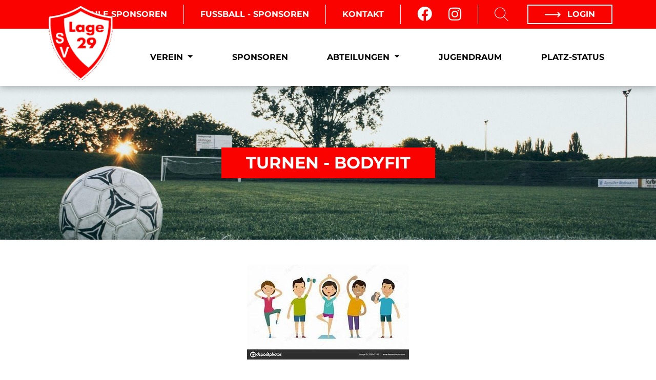

--- FILE ---
content_type: text/html; charset=UTF-8
request_url: https://rw-lage.de/abteilung/turnen/teams/bodyfit
body_size: 7979
content:
<!DOCTYPE html>
<html lang="de">
<head>
    <meta charset="UTF-8">
    <meta name="viewport" content="width=device-width, initial-scale=1">
            <meta name="robots" content="index"/>
    
        
    <title>SV RW Lage 29 e.V. | Turnen - Bodyfit</title>

                
                
    <meta name="description" content="Herzlich willkommen auf der Webseite des RW Lage. Hier findest Du alle Informationen rund um unseren Verein.">

                                    <link rel="icon" href="/uploads/media/32/rwlage-6479f3b494a00.png" sizes="32x32">
        <link rel="icon" href="/uploads/media/57/rwlage-6479f3b494a00.png" sizes="57x57">
        <link rel="icon" href="/uploads/media/76/rwlage-6479f3b494a00.png" sizes="76x76">
        <link rel="icon" href="/uploads/media/96/rwlage-6479f3b494a00.png" sizes="96x96">
        <link rel="icon" href="/uploads/media/128/rwlage-6479f3b494a00.png" sizes="128x128">
        <link rel="icon" href="/uploads/media/192/rwlage-6479f3b494a00.png" sizes="192x192">
        <link rel="icon" href="/uploads/media/228/rwlage-6479f3b494a00.png" sizes="228x228">

                <link rel="shortcut icon" sizes="196x196" href="/uploads/media/196/rwlage-6479f3b494a00.png">

                <link rel="apple-touch-icon" href="/uploads/media/120/rwlage-6479f3b494a00.png" sizes="120x120">
        <link rel="apple-touch-icon" href="/uploads/media/152/rwlage-6479f3b494a00.png" sizes="152x152">
        <link rel="apple-touch-icon" href="/uploads/media/180/rwlage-6479f3b494a00.png" sizes="180x180">

                        
                        
                <meta property="og:title" content="Bodyfit - Turnen - Bodyfit"/>
        <meta property="og:url" content="https://rw-lage.de/abteilung/turnen/teams/bodyfit"/>
        <meta property="og:type" content="website"/>
                    <meta property="og:description" content="W&amp;ouml;chentlicher Fitness-Kurs ab 18 Jahren. Gruppenleitung durch Marion B&amp;ouml;ttick"/>
                            <meta property="og:image" content="https://rw-lage.de/uploads/media/500/OIP-12-650184c9ca32b.jpeg"/>
            
            <script type="application/ld+json">
            {
                "@context": "https://schema.org",
                "@type": "SportsClub",
                "name": "SV RW Lage 29 e.V.",
                "address": {
                    "@type": "PostalAddress",
                    "streetAddress": "Buitenhook 4",
                    "addressLocality": "Lage",
                    "postalCode": "49828",
                    "addressCountry": "Deutschland"
                },
                "telephone": "",
                "email": "",
                "url": "https://rw-lage.de/",
                "image": "https://rw-lage.de/uploads/media/c/rwlage-6479f3b494a00.png",
                "logo": "https://rw-lage.de/uploads/media/c/rwlage-6479f3b494a00.png"
            }
        </script>
    
            
        <link rel="stylesheet" href="/build/css/themes/rwlage.9b683273.css">

        
            
                                                    <script>
            var _paq = window._paq = window._paq || [];
            _paq.push(['disableCookies']);
            _paq.push(['trackPageView']);
            _paq.push(['enableLinkTracking']);
            (function () {
                var u = "//matomo.westinho.de/";
                _paq.push(['setTrackerUrl', u + 'matomo.php']);
                _paq.push(['setSiteId', '13']);
                var d = document, g = d.createElement('script'), s = d.getElementsByTagName('script')[0];
                g.async = true;
                g.src = u + 'matomo.js';
                s.parentNode.insertBefore(g, s);
            })();
        </script>
                
                <script>
        window.primaryColor = "";
        window.primaryFontColor = "";
    </script>
    </head>

<body class="system-team  ">


<div class="page">
            <nav>
                                <div class="nav-meta">
        <div class="container">
            <ul class="navbar-nav mr-auto float-right">
                                                                                
                                            <li class="nav-item d-none d-lg-block">
                            <a class="nav-link"
                               href="/boule-sponsoren"
                               >
                                Boule Sponsoren
                            </a>
                        </li>
                        <li class="nav-item nav-item--spacer d-none d-lg-block"></li>
                                            <li class="nav-item d-none d-lg-block">
                            <a class="nav-link"
                               href="/abteilung/fussball/teams/d-maedchen"
                               >
                                Fussball - Sponsoren
                            </a>
                        </li>
                        <li class="nav-item nav-item--spacer d-none d-lg-block"></li>
                                            <li class="nav-item d-none d-lg-block">
                            <a class="nav-link"
                               href="/kontakte"
                               >
                                Kontakt
                            </a>
                        </li>
                        <li class="nav-item nav-item--spacer d-none d-lg-block"></li>
                                    
                <li class="nav-item nav-item__social-media">
                                            <a class="nav-link " href="https://www.facebook.com/RotWeissLage" target="_blank" aria-label="Facebook">
                            <i class="fab fa-facebook" aria-hidden="true"></i>
                        </a>
                                                                <a class="nav-link" href="https://www.instagram.com/rwl1929/" target="_blank" aria-label="Instagram">
                            <i class="fab fa-instagram" aria-hidden="true"></i>
                        </a>
                                                                            </li>
                <li class="nav-item nav-item--spacer d-none d-lg-block"></li>

                <li class="nav-item nav-item--search d-none d-lg-block">
                    <a href="/suche">
                        <?xml version="1.0" encoding="iso-8859-1"?>
                        <svg version="1.1" id="Layer_1" xmlns="http://www.w3.org/2000/svg" x="0px" y="0px"
                             viewBox="0 0 512 512" style="enable-background:new 0 0 512 512;"
                             xml:space="preserve">
<g>
    <g>
        <path d="M508.875,493.792L353.089,338.005c32.358-35.927,52.245-83.296,52.245-135.339C405.333,90.917,314.417,0,202.667,0
			S0,90.917,0,202.667s90.917,202.667,202.667,202.667c52.043,0,99.411-19.887,135.339-52.245l155.786,155.786
			c2.083,2.083,4.813,3.125,7.542,3.125c2.729,0,5.458-1.042,7.542-3.125C513.042,504.708,513.042,497.958,508.875,493.792z
			 M202.667,384c-99.979,0-181.333-81.344-181.333-181.333S102.688,21.333,202.667,21.333S384,102.677,384,202.667
			S302.646,384,202.667,384z"/>
    </g>
</g>
                            <g>
                            </g>
                            <g>
                            </g>
                            <g>
                            </g>
                            <g>
                            </g>
                            <g>
                            </g>
                            <g>
                            </g>
                            <g>
                            </g>
                            <g>
                            </g>
                            <g>
                            </g>
                            <g>
                            </g>
                            <g>
                            </g>
                            <g>
                            </g>
                            <g>
                            </g>
                            <g>
                            </g>
                            <g>
                            </g>
</svg>
                    </a>
                </li>

                <li class="nav-item nav-item--border d-none d-lg-block">
                                            <a class="nav-link" href="/account/login">
                            <svg xmlns="http://www.w3.org/2000/svg" width="31.414" height="10.964"
                                 viewBox="0 0 31.414 10.964">
                                <defs>
                                    <style>.a {
                                            fill: #fff;
                                        }

                                        .a, .b {
                                            stroke: #fff;
                                            stroke-miterlimit: 10;
                                            stroke-width: 2px;
                                        }

                                        .b {
                                            fill: none;
                                        }</style>
                                </defs>
                                <g transform="translate(-249.165 -362.051)">
                                    <line class="a" x2="30" transform="translate(249.165 367.533)"/>
                                    a    <path class="b" d="M324.915,360.66l4.775,4.775-4.775,4.775"
                                               transform="translate(-50.524 2.098)"/>
                                </g>
                            </svg>
                            Login
                        </a>
                                    </li>
            </ul>
        </div>
    </div>
            
                                
    <div class="nav-main">
        <div class="container">
            <a href="/" class="logo">
                <img src="/uploads/media/c/rwlage-6479f3b494a00.png"
                     alt="SV RW Lage 29 e.V.">
                <span class="title">RW Lage</span>
            </a>

            <div class="mobile-menu d-lg-none btn-burger" data-trigger="#main_nav">
                <div></div>
                <div></div>
                <div></div>
            </div>
            <i class="mobile-menu fas fa-times btn-close" style="display: none"></i>

            <div class="d-none d-lg-block">
                                    <ul class="navbar-nav mr-auto">
                                                                            
                                                    <li class="nav-item dropdown">
                                <a class="nav-link dropdown-toggle"
                                   href="/verein"
                                                                      data-toggle="dropdown" aria-haspopup="true"
                                   aria-expanded="false">
                                    Verein
                                </a>
                                                                    <ul class="dropdown-menu">
                                                            <li>
                <a class="dropdown-item"
                   href="/vorstand"
                   >
                    Vorstand                 </a>
                            </li>
                    <li>
                <a class="dropdown-item"
                   href="/kontakte"
                   >
                    Kontakte                 </a>
                            </li>
                    <li>
                <a class="dropdown-item"
                   href="/berichte"
                   >
                    Berichte                 </a>
                            </li>
                    <li>
                <a class="dropdown-item"
                   href="/mitgliedschaft"
                   >
                    Mitgliedschaft                 </a>
                            </li>
                    <li>
                <a class="dropdown-item"
                   href="/sportstaetten"
                   >
                    Sportstätten                 </a>
                            </li>
                    <li>
                <a class="dropdown-item"
                   href="/fotoalben"
                   >
                    Fotoalben                 </a>
                            </li>
                    <li>
                <a class="dropdown-item"
                   href="/chronik"
                   >
                    Chronik                 </a>
                            </li>
                    <li>
                <a class="dropdown-item"
                   href="/satzung"
                   >
                    Satzung                 </a>
                            </li>
            
                                    </ul>
                                                            </li>
                                                    <li class="nav-item ">
                                <a class="nav-link "
                                   href="/sponsoren"
                                                                      >
                                    Sponsoren
                                </a>
                                                            </li>
                                                    <li class="nav-item dropdown">
                                <a class="nav-link dropdown-toggle"
                                   href="/abteilungen"
                                                                      data-toggle="dropdown" aria-haspopup="true"
                                   aria-expanded="false">
                                    Abteilungen
                                </a>
                                                                    <ul class="dropdown-menu">
                                                            <li>
                <a class="dropdown-item"
                   href="/abteilung/dartabteilung"
                   >
                    Dartabteilung »                </a>
                                    <ul class="dropdown-menu submenu">
                                            <li>
                <a class="dropdown-item"
                   href="/abteilung/dartabteilung/allgemeines"
                   >
                    Allgemeines                 </a>
                            </li>
                    <li>
                <a class="dropdown-item"
                   href="/abteilung/dartabteilung/ansprechpartner"
                   >
                    Ansprechpartner                 </a>
                            </li>
                    <li>
                <a class="dropdown-item"
                   href="/abteilung/dartabteilung/teams"
                   >
                    Teams »                </a>
                                    <ul class="dropdown-menu submenu">
                                            <li>
                <a class="dropdown-item"
                   href="/abteilung/dartabteilung/teams/darts"
                   >
                    Darts                 </a>
                            </li>
            
                    </ul>
                            </li>
            
                    </ul>
                            </li>
                    <li>
                <a class="dropdown-item"
                   href="/abteilung/fussball"
                   >
                    Fussball »                </a>
                                    <ul class="dropdown-menu submenu">
                                            <li>
                <a class="dropdown-item"
                   href="/abteilung/fussball/allgemeines"
                   >
                    Allgemeines                 </a>
                            </li>
                    <li>
                <a class="dropdown-item"
                   href="/abteilung/fussball/ansprechpartner"
                   >
                    Ansprechpartner                 </a>
                            </li>
                    <li>
                <a class="dropdown-item"
                   href="/abteilung/fussball/teams"
                   >
                    Teams »                </a>
                                    <ul class="dropdown-menu submenu">
                                            <li>
                <a class="dropdown-item"
                   href="/abteilung/fussball/teams/1-frauen"
                   >
                    1. Frauen »                </a>
                                    <ul class="dropdown-menu submenu">
                                            <li>
                <a class="dropdown-item"
                   href="/abteilung/fussball/teams/1-frauen/allgemeines"
                   >
                    Allgemeines                 </a>
                            </li>
                    <li>
                <a class="dropdown-item"
                   href="/abteilung/fussball/teams/1-frauen/kader"
                   >
                    Kader                 </a>
                            </li>
            
                    </ul>
                            </li>
                    <li>
                <a class="dropdown-item"
                   href="/abteilung/fussball/teams/2-frauen"
                   >
                    2. Frauen »                </a>
                                    <ul class="dropdown-menu submenu">
                                            <li>
                <a class="dropdown-item"
                   href="/abteilung/fussball/teams/2-frauen/allgemeines"
                   >
                    Allgemeines                 </a>
                            </li>
                    <li>
                <a class="dropdown-item"
                   href="/abteilung/fussball/teams/2-frauen/kader"
                   >
                    Kader                 </a>
                            </li>
            
                    </ul>
                            </li>
                    <li>
                <a class="dropdown-item"
                   href="/abteilung/fussball/teams/1-herren"
                   >
                    1. Herren »                </a>
                                    <ul class="dropdown-menu submenu">
                                            <li>
                <a class="dropdown-item"
                   href="/abteilung/fussball/teams/1-herren/allgemeines"
                   >
                    Allgemeines                 </a>
                            </li>
                    <li>
                <a class="dropdown-item"
                   href="/abteilung/fussball/teams/1-herren/kader"
                   >
                    Kader                 </a>
                            </li>
            
                    </ul>
                            </li>
                    <li>
                <a class="dropdown-item"
                   href="/abteilung/fussball/teams/2-herren"
                   >
                    2. Herren »                </a>
                                    <ul class="dropdown-menu submenu">
                                            <li>
                <a class="dropdown-item"
                   href="/abteilung/fussball/teams/2-herren/allgemeines"
                   >
                    Allgemeines                 </a>
                            </li>
                    <li>
                <a class="dropdown-item"
                   href="/abteilung/fussball/teams/2-herren/kader"
                   >
                    Kader                 </a>
                            </li>
            
                    </ul>
                            </li>
                    <li>
                <a class="dropdown-item"
                   href="/abteilung/fussball/teams/alte-herren"
                   >
                    Alte Herren »                </a>
                                    <ul class="dropdown-menu submenu">
                                            <li>
                <a class="dropdown-item"
                   href="/abteilung/fussball/teams/alte-herren/allgemeines"
                   >
                    Allgemeines                 </a>
                            </li>
                    <li>
                <a class="dropdown-item"
                   href="/abteilung/fussball/teams/alte-herren/kader"
                   >
                    Kader                 </a>
                            </li>
            
                    </ul>
                            </li>
                    <li>
                <a class="dropdown-item"
                   href="/abteilung/fussball/teams/b-maedchen"
                   >
                    B-Mädchen »                </a>
                                    <ul class="dropdown-menu submenu">
                                            <li>
                <a class="dropdown-item"
                   href="/abteilung/fussball/teams/b-maedchen/allgemeines"
                   >
                    Allgemeines                 </a>
                            </li>
                    <li>
                <a class="dropdown-item"
                   href="/abteilung/fussball/teams/b-maedchen/kader"
                   >
                    Kader                 </a>
                            </li>
            
                    </ul>
                            </li>
                    <li>
                <a class="dropdown-item"
                   href="/abteilung/fussball/teams/d-maedchen"
                   >
                    D-Mädchen »                </a>
                                    <ul class="dropdown-menu submenu">
                                            <li>
                <a class="dropdown-item"
                   href="/abteilung/fussball/teams/d-maedchen/allgemeines"
                   >
                    Allgemeines                 </a>
                            </li>
                    <li>
                <a class="dropdown-item"
                   href="/abteilung/fussball/teams/d-maedchen/kader"
                   >
                    Kader                 </a>
                            </li>
            
                    </ul>
                            </li>
                    <li>
                <a class="dropdown-item"
                   href="/abteilung/fussball/teams/e-1-jugend"
                   >
                    E 1-Jugend »                </a>
                                    <ul class="dropdown-menu submenu">
                                            <li>
                <a class="dropdown-item"
                   href="/abteilung/fussball/teams/e-1-jugend/allgemeines"
                   >
                    Allgemeines                 </a>
                            </li>
                    <li>
                <a class="dropdown-item"
                   href="/abteilung/fussball/teams/e-1-jugend/kader"
                   >
                    Kader                 </a>
                            </li>
            
                    </ul>
                            </li>
                    <li>
                <a class="dropdown-item"
                   href="/abteilung/fussball/teams/e-2-jugend"
                   >
                    E 2-Jugend »                </a>
                                    <ul class="dropdown-menu submenu">
                                            <li>
                <a class="dropdown-item"
                   href="/abteilung/fussball/teams/e-2-jugend/allgemeines"
                   >
                    Allgemeines                 </a>
                            </li>
                    <li>
                <a class="dropdown-item"
                   href="/abteilung/fussball/teams/e-2-jugend/kader"
                   >
                    Kader                 </a>
                            </li>
            
                    </ul>
                            </li>
                    <li>
                <a class="dropdown-item"
                   href="/abteilung/fussball/teams/f-jugend"
                   >
                    F-Jugend »                </a>
                                    <ul class="dropdown-menu submenu">
                                            <li>
                <a class="dropdown-item"
                   href="/abteilung/fussball/teams/f-jugend/allgemeines"
                   >
                    Allgemeines                 </a>
                            </li>
                    <li>
                <a class="dropdown-item"
                   href="/abteilung/fussball/teams/f-jugend/kader"
                   >
                    Kader                 </a>
                            </li>
            
                    </ul>
                            </li>
                    <li>
                <a class="dropdown-item"
                   href="/abteilung/fussball/teams/f-maedchen"
                   >
                    F-Mädchen »                </a>
                                    <ul class="dropdown-menu submenu">
                                            <li>
                <a class="dropdown-item"
                   href="/abteilung/fussball/teams/f-maedchen/allgemeines"
                   >
                    Allgemeines                 </a>
                            </li>
                    <li>
                <a class="dropdown-item"
                   href="/abteilung/fussball/teams/f-maedchen/kader"
                   >
                    Kader                 </a>
                            </li>
            
                    </ul>
                            </li>
                    <li>
                <a class="dropdown-item"
                   href="/abteilung/fussball/teams/mini-kicker-g-jugend"
                   >
                    Mini-Kicker (G-Jugend) »                </a>
                                    <ul class="dropdown-menu submenu">
                                            <li>
                <a class="dropdown-item"
                   href="/abteilung/fussball/teams/mini-kicker-g-jugend/allgemeines"
                   >
                    Allgemeines                 </a>
                            </li>
                    <li>
                <a class="dropdown-item"
                   href="/abteilung/fussball/teams/mini-kicker-g-jugend/kader"
                   >
                    Kader                 </a>
                            </li>
            
                    </ul>
                            </li>
                    <li>
                <a class="dropdown-item"
                   href="/abteilung/fussball/teams/mini-minis"
                   >
                    Mini-Minis »                </a>
                                    <ul class="dropdown-menu submenu">
                                            <li>
                <a class="dropdown-item"
                   href="/abteilung/fussball/teams/mini-minis/allgemeines"
                   >
                    Allgemeines                 </a>
                            </li>
                    <li>
                <a class="dropdown-item"
                   href="/abteilung/fussball/teams/mini-minis/kader"
                   >
                    Kader                 </a>
                            </li>
            
                    </ul>
                            </li>
                    <li>
                <a class="dropdown-item"
                   href="/abteilung/fussball/teams/jsg-neuenhausveldhausenlage-a1"
                   >
                    JSG Neuenhaus/Veldhausen/Lage A1 »                </a>
                                    <ul class="dropdown-menu submenu">
                                            <li>
                <a class="dropdown-item"
                   href="/abteilung/fussball/teams/jsg-neuenhausveldhausenlage-a1/allgemeines"
                   >
                    Allgemeines                 </a>
                            </li>
                    <li>
                <a class="dropdown-item"
                   href="/abteilung/fussball/teams/jsg-neuenhausveldhausenlage-a1/kader"
                   >
                    Kader                 </a>
                            </li>
            
                    </ul>
                            </li>
                    <li>
                <a class="dropdown-item"
                   href="/abteilung/fussball/teams/jsg-neuenhausveldhausenlage-a2"
                   >
                    JSG Neuenhaus/Veldhausen/Lage A2 »                </a>
                                    <ul class="dropdown-menu submenu">
                                            <li>
                <a class="dropdown-item"
                   href="/abteilung/fussball/teams/jsg-neuenhausveldhausenlage-a2/allgemeines"
                   >
                    Allgemeines                 </a>
                            </li>
                    <li>
                <a class="dropdown-item"
                   href="/abteilung/fussball/teams/jsg-neuenhausveldhausenlage-a2/kader"
                   >
                    Kader                 </a>
                            </li>
            
                    </ul>
                            </li>
                    <li>
                <a class="dropdown-item"
                   href="/abteilung/fussball/teams/jsg-neuenhausveldhausenlage-b1"
                   >
                    JSG Neuenhaus/Veldhausen/Lage B1 »                </a>
                                    <ul class="dropdown-menu submenu">
                                            <li>
                <a class="dropdown-item"
                   href="/abteilung/fussball/teams/jsg-neuenhausveldhausenlage-b1/allgemeines"
                   >
                    Allgemeines                 </a>
                            </li>
                    <li>
                <a class="dropdown-item"
                   href="/abteilung/fussball/teams/jsg-neuenhausveldhausenlage-b1/kader"
                   >
                    Kader                 </a>
                            </li>
            
                    </ul>
                            </li>
                    <li>
                <a class="dropdown-item"
                   href="/abteilung/fussball/teams/jsg-neuenhausveldhausenlage-b2"
                   >
                    JSG Neuenhaus/Veldhausen/Lage B2 »                </a>
                                    <ul class="dropdown-menu submenu">
                                            <li>
                <a class="dropdown-item"
                   href="/abteilung/fussball/teams/jsg-neuenhausveldhausenlage-b2/allgemeines"
                   >
                    Allgemeines                 </a>
                            </li>
                    <li>
                <a class="dropdown-item"
                   href="/abteilung/fussball/teams/jsg-neuenhausveldhausenlage-b2/kader"
                   >
                    Kader                 </a>
                            </li>
            
                    </ul>
                            </li>
                    <li>
                <a class="dropdown-item"
                   href="/abteilung/fussball/teams/jsg-neuenhausveldhausenlage-b3"
                   >
                    JSG Neuenhaus/Veldhausen/Lage B3 »                </a>
                                    <ul class="dropdown-menu submenu">
                                            <li>
                <a class="dropdown-item"
                   href="/abteilung/fussball/teams/jsg-neuenhausveldhausenlage-b3/allgemeines"
                   >
                    Allgemeines                 </a>
                            </li>
                    <li>
                <a class="dropdown-item"
                   href="/abteilung/fussball/teams/jsg-neuenhausveldhausenlage-b3/kader"
                   >
                    Kader                 </a>
                            </li>
            
                    </ul>
                            </li>
                    <li>
                <a class="dropdown-item"
                   href="/abteilung/fussball/teams/jsg-neuenhausveldhausenlage-c1"
                   >
                    JSG Neuenhaus/Veldhausen/Lage C1 »                </a>
                                    <ul class="dropdown-menu submenu">
                                            <li>
                <a class="dropdown-item"
                   href="/abteilung/fussball/teams/jsg-neuenhausveldhausenlage-c1/allgemeines"
                   >
                    Allgemeines                 </a>
                            </li>
                    <li>
                <a class="dropdown-item"
                   href="/abteilung/fussball/teams/jsg-neuenhausveldhausenlage-c1/kader"
                   >
                    Kader                 </a>
                            </li>
            
                    </ul>
                            </li>
                    <li>
                <a class="dropdown-item"
                   href="/abteilung/fussball/teams/jsg-neuenhausveldhausenlage-c2"
                   >
                    JSG Neuenhaus/Veldhausen/Lage C2 »                </a>
                                    <ul class="dropdown-menu submenu">
                                            <li>
                <a class="dropdown-item"
                   href="/abteilung/fussball/teams/jsg-neuenhausveldhausenlage-c2/allgemeines"
                   >
                    Allgemeines                 </a>
                            </li>
                    <li>
                <a class="dropdown-item"
                   href="/abteilung/fussball/teams/jsg-neuenhausveldhausenlage-c2/kader"
                   >
                    Kader                 </a>
                            </li>
            
                    </ul>
                            </li>
                    <li>
                <a class="dropdown-item"
                   href="/abteilung/fussball/teams/jsg-neuenhausveldhausenlage-c3"
                   >
                    JSG Neuenhaus/Veldhausen/Lage C3 »                </a>
                                    <ul class="dropdown-menu submenu">
                                            <li>
                <a class="dropdown-item"
                   href="/abteilung/fussball/teams/jsg-neuenhausveldhausenlage-c3/allgemeines"
                   >
                    Allgemeines                 </a>
                            </li>
                    <li>
                <a class="dropdown-item"
                   href="/abteilung/fussball/teams/jsg-neuenhausveldhausenlage-c3/kader"
                   >
                    Kader                 </a>
                            </li>
            
                    </ul>
                            </li>
                    <li>
                <a class="dropdown-item"
                   href="/abteilung/fussball/teams/jsg-neuenhausveldhausenlage-d1"
                   >
                    JSG Neuenhaus/Veldhausen/Lage D1 »                </a>
                                    <ul class="dropdown-menu submenu">
                                            <li>
                <a class="dropdown-item"
                   href="/abteilung/fussball/teams/jsg-neuenhausveldhausenlage-d1/allgemeines"
                   >
                    Allgemeines                 </a>
                            </li>
                    <li>
                <a class="dropdown-item"
                   href="/abteilung/fussball/teams/jsg-neuenhausveldhausenlage-d1/kader"
                   >
                    Kader                 </a>
                            </li>
            
                    </ul>
                            </li>
                    <li>
                <a class="dropdown-item"
                   href="/abteilung/fussball/teams/jsg-neuenhausveldhausenlage-d2"
                   >
                    JSG Neuenhaus/Veldhausen/Lage D2 »                </a>
                                    <ul class="dropdown-menu submenu">
                                            <li>
                <a class="dropdown-item"
                   href="/abteilung/fussball/teams/jsg-neuenhausveldhausenlage-d2/allgemeines"
                   >
                    Allgemeines                 </a>
                            </li>
                    <li>
                <a class="dropdown-item"
                   href="/abteilung/fussball/teams/jsg-neuenhausveldhausenlage-d2/kader"
                   >
                    Kader                 </a>
                            </li>
            
                    </ul>
                            </li>
                    <li>
                <a class="dropdown-item"
                   href="/abteilung/fussball/teams/jsg-neuenhausveldhausenlage-d3"
                   >
                    JSG Neuenhaus/Veldhausen/Lage D3 »                </a>
                                    <ul class="dropdown-menu submenu">
                                            <li>
                <a class="dropdown-item"
                   href="/abteilung/fussball/teams/jsg-neuenhausveldhausenlage-d3/allgemeines"
                   >
                    Allgemeines                 </a>
                            </li>
                    <li>
                <a class="dropdown-item"
                   href="/abteilung/fussball/teams/jsg-neuenhausveldhausenlage-d3/kader"
                   >
                    Kader                 </a>
                            </li>
            
                    </ul>
                            </li>
                    <li>
                <a class="dropdown-item"
                   href="/abteilung/fussball/teams/jsg-neuenhausveldhausenlage-d4"
                   >
                    JSG Neuenhaus/Veldhausen/Lage D4 »                </a>
                                    <ul class="dropdown-menu submenu">
                                            <li>
                <a class="dropdown-item"
                   href="/abteilung/fussball/teams/jsg-neuenhausveldhausenlage-d4/allgemeines"
                   >
                    Allgemeines                 </a>
                            </li>
                    <li>
                <a class="dropdown-item"
                   href="/abteilung/fussball/teams/jsg-neuenhausveldhausenlage-d4/kader"
                   >
                    Kader                 </a>
                            </li>
            
                    </ul>
                            </li>
            
                    </ul>
                            </li>
            
                    </ul>
                            </li>
                    <li>
                <a class="dropdown-item"
                   href="/abteilung/turnen"
                   >
                    Turnen »                </a>
                                    <ul class="dropdown-menu submenu">
                                            <li>
                <a class="dropdown-item"
                   href="/abteilung/turnen/allgemeines"
                   >
                    Allgemeines                 </a>
                            </li>
                    <li>
                <a class="dropdown-item"
                   href="/abteilung/turnen/ansprechpartner"
                   >
                    Ansprechpartner                 </a>
                            </li>
                    <li>
                <a class="dropdown-item"
                   href="/abteilung/turnen/teams"
                   >
                    Teams »                </a>
                                    <ul class="dropdown-menu submenu">
                                            <li>
                <a class="dropdown-item"
                   href="/abteilung/turnen/teams/workout"
                   >
                    Workout                 </a>
                            </li>
                    <li>
                <a class="dropdown-item"
                   href="/abteilung/turnen/teams/gymnastik-ue60"
                   >
                    Gymnastik Ü60                 </a>
                            </li>
                    <li>
                <a class="dropdown-item"
                   href="/abteilung/turnen/teams/bodyfit"
                   >
                    Bodyfit                 </a>
                            </li>
                    <li>
                <a class="dropdown-item"
                   href="/abteilung/turnen/teams/kinderturnen"
                   >
                    Kinderturnen                 </a>
                            </li>
                    <li>
                <a class="dropdown-item"
                   href="/abteilung/turnen/teams/eltern-kind-turnen"
                   >
                    Eltern-Kind-Turnen                 </a>
                            </li>
            
                    </ul>
                            </li>
            
                    </ul>
                            </li>
                    <li>
                <a class="dropdown-item"
                   href="/abteilung/jazz-dance"
                   >
                    Jazz-Dance »                </a>
                                    <ul class="dropdown-menu submenu">
                                            <li>
                <a class="dropdown-item"
                   href="/abteilung/jazz-dance/allgemeines"
                   >
                    Allgemeines                 </a>
                            </li>
                    <li>
                <a class="dropdown-item"
                   href="/abteilung/jazz-dance/ansprechpartner"
                   >
                    Ansprechpartner                 </a>
                            </li>
                    <li>
                <a class="dropdown-item"
                   href="/abteilung/jazz-dance/teams"
                   >
                    Teams                 </a>
                            </li>
            
                    </ul>
                            </li>
                    <li>
                <a class="dropdown-item"
                   href="/abteilung/mountainbike"
                   >
                    Mountainbike »                </a>
                                    <ul class="dropdown-menu submenu">
                                            <li>
                <a class="dropdown-item"
                   href="/abteilung/mountainbike/allgemeines"
                   >
                    Allgemeines                 </a>
                            </li>
                    <li>
                <a class="dropdown-item"
                   href="/abteilung/mountainbike/ansprechpartner"
                   >
                    Ansprechpartner                 </a>
                            </li>
                    <li>
                <a class="dropdown-item"
                   href="/abteilung/mountainbike/teams"
                   >
                    Teams                 </a>
                            </li>
            
                    </ul>
                            </li>
                    <li>
                <a class="dropdown-item"
                   href="/abteilung/skat-abteilung"
                   >
                    Skat-Abteilung »                </a>
                                    <ul class="dropdown-menu submenu">
                                            <li>
                <a class="dropdown-item"
                   href="/abteilung/skat-abteilung/allgemeines"
                   >
                    Allgemeines                 </a>
                            </li>
                    <li>
                <a class="dropdown-item"
                   href="/abteilung/skat-abteilung/ansprechpartner"
                   >
                    Ansprechpartner                 </a>
                            </li>
                    <li>
                <a class="dropdown-item"
                   href="/abteilung/skat-abteilung/teams"
                   >
                    Teams                 </a>
                            </li>
            
                    </ul>
                            </li>
                    <li>
                <a class="dropdown-item"
                   href="/abteilung/lauf-treff"
                   >
                    Lauf-Treff »                </a>
                                    <ul class="dropdown-menu submenu">
                                            <li>
                <a class="dropdown-item"
                   href="/abteilung/lauf-treff/allgemeines"
                   >
                    Allgemeines                 </a>
                            </li>
                    <li>
                <a class="dropdown-item"
                   href="/abteilung/lauf-treff/ansprechpartner"
                   >
                    Ansprechpartner                 </a>
                            </li>
                    <li>
                <a class="dropdown-item"
                   href="/abteilung/lauf-treff/teams"
                   >
                    Teams                 </a>
                            </li>
            
                    </ul>
                            </li>
                    <li>
                <a class="dropdown-item"
                   href="/abteilung/wandern"
                   >
                    Wandern »                </a>
                                    <ul class="dropdown-menu submenu">
                                            <li>
                <a class="dropdown-item"
                   href="/abteilung/wandern/allgemeines"
                   >
                    Allgemeines                 </a>
                            </li>
                    <li>
                <a class="dropdown-item"
                   href="/abteilung/wandern/ansprechpartner"
                   >
                    Ansprechpartner                 </a>
                            </li>
            
                    </ul>
                            </li>
                    <li>
                <a class="dropdown-item"
                   href="/abteilung/boule"
                   >
                    Boule »                </a>
                                    <ul class="dropdown-menu submenu">
                                            <li>
                <a class="dropdown-item"
                   href="/abteilung/boule/allgemeines"
                   >
                    Allgemeines »                </a>
                                    <ul class="dropdown-menu submenu">
                                            <li>
                <a class="dropdown-item"
                   href="/abteilung/boule/allgemeines/was-ist-boule"
                   >
                    WAS IST BOULE???                 </a>
                            </li>
            
                    </ul>
                            </li>
                    <li>
                <a class="dropdown-item"
                   href="/abteilung/boule/ansprechpartner"
                   >
                    Ansprechpartner                 </a>
                            </li>
                    <li>
                <a class="dropdown-item"
                   href="/abteilung/boule/teams"
                   >
                    Teams »                </a>
                                    <ul class="dropdown-menu submenu">
                                            <li>
                <a class="dropdown-item"
                   href="/abteilung/boule/teams/1team---2-kreisklasse"
                   >
                    1.Team - 2 Kreisklasse                 </a>
                            </li>
            
                    </ul>
                            </li>
            
                    </ul>
                            </li>
                    <li>
                <a class="dropdown-item"
                   href="/abteilung/hugo-vereinszeitschrift"
                   >
                    Hugo Vereinszeitschrift »                </a>
                                    <ul class="dropdown-menu submenu">
                                            <li>
                <a class="dropdown-item"
                   href="/abteilung/hugo-vereinszeitschrift/allgemeines"
                   >
                    Allgemeines                 </a>
                            </li>
                    <li>
                <a class="dropdown-item"
                   href="/abteilung/hugo-vereinszeitschrift/ansprechpartner"
                   >
                    Ansprechpartner                 </a>
                            </li>
                    <li>
                <a class="dropdown-item"
                   href="/abteilung/hugo-vereinszeitschrift/teams"
                   >
                    Teams »                </a>
                                    <ul class="dropdown-menu submenu">
                                            <li>
                <a class="dropdown-item"
                   href="/abteilung/hugo-vereinszeitschrift/teams/redaktionsteam"
                   >
                    Redaktionsteam                 </a>
                            </li>
            
                    </ul>
                            </li>
            
                    </ul>
                            </li>
            
                                    </ul>
                                                            </li>
                                                    <li class="nav-item ">
                                <a class="nav-link "
                                   href="/jugendraum"
                                                                      >
                                    Jugendraum
                                </a>
                                                            </li>
                                                    <li class="nav-item ">
                                <a class="nav-link "
                                   href="/platz-status"
                                                                      >
                                    Platz-Status
                                </a>
                                                            </li>
                                            </ul>
                            </div>
        </div>
    </div>
                    </nav>

            
    <nav id="navbar_main" class="nav-mobile mobile-offcanvas navbar navbar-expand-lg">
        <div class="nav-mobile__meta">
            <div class="nav-mobile__meta-item">
                <a href="/suche">
                    <svg xmlns="http://www.w3.org/2000/svg" width="40" height="40" viewBox="0 0 24 24" fill="none"
                         stroke="currentColor" stroke-width="1.5" stroke-linecap="round" stroke-linejoin="round"
                         class="feather feather-search">
                        <circle cx="11" cy="11" r="8"></circle>
                        <line x1="21" y1="21" x2="16.65" y2="16.65"></line>
                    </svg>
                </a>

            </div>
            <div></div>
            <div class="nav-mobile__meta-item">
                                    <a href="/account/login">
                        <svg xmlns="http://www.w3.org/2000/svg" width="40" height="40" viewBox="0 0 24 24" fill="none"
                             stroke="currentColor" stroke-width="1.5" stroke-linecap="round" stroke-linejoin="round"
                             class="feather feather-user">
                            <path d="M20 21v-2a4 4 0 0 0-4-4H8a4 4 0 0 0-4 4v2"></path>
                            <circle cx="12" cy="7" r="4"></circle>
                        </svg>
                    </a>
                
            </div>
        </div>
        <ul class="navbar-nav">
                                        
                                <li>
                <div class="nav-item level--1">
                    <div class="container">
                        <a class="nav-link "
                           href="/verein"
                           >
                            Verein
                        </a>
                                                    <div class="nav-toggle "
                                 data-toggle="#mobile-nav--45f6b74d-fc85-48ca-b616-6796520e5f44">
                                <svg xmlns="http://www.w3.org/2000/svg" width="50" height="50" viewBox="0 0 17 24"
                                     fill="none" stroke="currentColor" stroke-width="1.5" stroke-linecap="round"
                                     stroke-linejoin="round" class="feather feather-chevron-up toggle-icon--up"
                                     style="">
                                    <polyline points="18 15 12 9 6 15"></polyline>
                                </svg>
                                <svg xmlns="http://www.w3.org/2000/svg" width="50" height="50" viewBox="0 0 17 24"
                                     fill="none" stroke="currentColor" stroke-width="1.5" stroke-linecap="round"
                                     stroke-linejoin="round" class="feather feather-chevron-down toggle-icon--down">
                                    <polyline points="6 9 12 15 18 9"></polyline>
                                </svg>
                            </div>
                                            </div>
                </div>
                                    <ul id="mobile-nav--45f6b74d-fc85-48ca-b616-6796520e5f44" class="navbar-nav"
                        style="display: none">
                                            <li>
                <div class="nav-item level--2">
                    <div class="container">
                        <a class="nav-link "
                           href="/vorstand"
                           >
                            Vorstand
                        </a>
                                            </div>
                </div>
                            </li>
                    <li>
                <div class="nav-item level--2">
                    <div class="container">
                        <a class="nav-link "
                           href="/kontakte"
                           >
                            Kontakte
                        </a>
                                            </div>
                </div>
                            </li>
                    <li>
                <div class="nav-item level--2">
                    <div class="container">
                        <a class="nav-link "
                           href="/berichte"
                           >
                            Berichte
                        </a>
                                            </div>
                </div>
                            </li>
                    <li>
                <div class="nav-item level--2">
                    <div class="container">
                        <a class="nav-link "
                           href="/mitgliedschaft"
                           >
                            Mitgliedschaft
                        </a>
                                            </div>
                </div>
                            </li>
                    <li>
                <div class="nav-item level--2">
                    <div class="container">
                        <a class="nav-link "
                           href="/sportstaetten"
                           >
                            Sportstätten
                        </a>
                                            </div>
                </div>
                            </li>
                    <li>
                <div class="nav-item level--2">
                    <div class="container">
                        <a class="nav-link "
                           href="/fotoalben"
                           >
                            Fotoalben
                        </a>
                                            </div>
                </div>
                            </li>
                    <li>
                <div class="nav-item level--2">
                    <div class="container">
                        <a class="nav-link "
                           href="/chronik"
                           >
                            Chronik
                        </a>
                                            </div>
                </div>
                            </li>
                    <li>
                <div class="nav-item level--2">
                    <div class="container">
                        <a class="nav-link "
                           href="/satzung"
                           >
                            Satzung
                        </a>
                                            </div>
                </div>
                            </li>
            
                    </ul>
                            </li>
                    <li>
                <div class="nav-item level--1">
                    <div class="container">
                        <a class="nav-link "
                           href="/sponsoren"
                           >
                            Sponsoren
                        </a>
                                            </div>
                </div>
                            </li>
                    <li>
                <div class="nav-item level--1">
                    <div class="container">
                        <a class="nav-link "
                           href="/abteilungen"
                           >
                            Abteilungen
                        </a>
                                                    <div class="nav-toggle show"
                                 data-toggle="#mobile-nav--faf84a33-7983-447d-9d29-bcb2ed9be837">
                                <svg xmlns="http://www.w3.org/2000/svg" width="50" height="50" viewBox="0 0 17 24"
                                     fill="none" stroke="currentColor" stroke-width="1.5" stroke-linecap="round"
                                     stroke-linejoin="round" class="feather feather-chevron-up toggle-icon--up"
                                     style="">
                                    <polyline points="18 15 12 9 6 15"></polyline>
                                </svg>
                                <svg xmlns="http://www.w3.org/2000/svg" width="50" height="50" viewBox="0 0 17 24"
                                     fill="none" stroke="currentColor" stroke-width="1.5" stroke-linecap="round"
                                     stroke-linejoin="round" class="feather feather-chevron-down toggle-icon--down">
                                    <polyline points="6 9 12 15 18 9"></polyline>
                                </svg>
                            </div>
                                            </div>
                </div>
                                    <ul id="mobile-nav--faf84a33-7983-447d-9d29-bcb2ed9be837" class="navbar-nav"
                        >
                                            <li>
                <div class="nav-item level--2">
                    <div class="container">
                        <a class="nav-link "
                           href="/abteilung/dartabteilung"
                           >
                            Dartabteilung
                        </a>
                                                    <div class="nav-toggle "
                                 data-toggle="#mobile-nav--c5be4b10-853f-4b43-96f6-7fb1797e0b45">
                                <svg xmlns="http://www.w3.org/2000/svg" width="50" height="50" viewBox="0 0 17 24"
                                     fill="none" stroke="currentColor" stroke-width="1.5" stroke-linecap="round"
                                     stroke-linejoin="round" class="feather feather-chevron-up toggle-icon--up"
                                     style="">
                                    <polyline points="18 15 12 9 6 15"></polyline>
                                </svg>
                                <svg xmlns="http://www.w3.org/2000/svg" width="50" height="50" viewBox="0 0 17 24"
                                     fill="none" stroke="currentColor" stroke-width="1.5" stroke-linecap="round"
                                     stroke-linejoin="round" class="feather feather-chevron-down toggle-icon--down">
                                    <polyline points="6 9 12 15 18 9"></polyline>
                                </svg>
                            </div>
                                            </div>
                </div>
                                    <ul id="mobile-nav--c5be4b10-853f-4b43-96f6-7fb1797e0b45" class="navbar-nav"
                        style="display: none">
                                            <li>
                <div class="nav-item level--3">
                    <div class="container">
                        <a class="nav-link "
                           href="/abteilung/dartabteilung/allgemeines"
                           >
                            Allgemeines
                        </a>
                                            </div>
                </div>
                            </li>
                    <li>
                <div class="nav-item level--3">
                    <div class="container">
                        <a class="nav-link "
                           href="/abteilung/dartabteilung/ansprechpartner"
                           >
                            Ansprechpartner
                        </a>
                                            </div>
                </div>
                            </li>
                    <li>
                <div class="nav-item level--3">
                    <div class="container">
                        <a class="nav-link "
                           href="/abteilung/dartabteilung/teams"
                           >
                            Teams
                        </a>
                                                    <div class="nav-toggle "
                                 data-toggle="#mobile-nav--3d9c2cc3-b22e-49c5-89f6-476dd256e98e">
                                <svg xmlns="http://www.w3.org/2000/svg" width="50" height="50" viewBox="0 0 17 24"
                                     fill="none" stroke="currentColor" stroke-width="1.5" stroke-linecap="round"
                                     stroke-linejoin="round" class="feather feather-chevron-up toggle-icon--up"
                                     style="">
                                    <polyline points="18 15 12 9 6 15"></polyline>
                                </svg>
                                <svg xmlns="http://www.w3.org/2000/svg" width="50" height="50" viewBox="0 0 17 24"
                                     fill="none" stroke="currentColor" stroke-width="1.5" stroke-linecap="round"
                                     stroke-linejoin="round" class="feather feather-chevron-down toggle-icon--down">
                                    <polyline points="6 9 12 15 18 9"></polyline>
                                </svg>
                            </div>
                                            </div>
                </div>
                                    <ul id="mobile-nav--3d9c2cc3-b22e-49c5-89f6-476dd256e98e" class="navbar-nav"
                        style="display: none">
                                            <li>
                <div class="nav-item level--4">
                    <div class="container">
                        <a class="nav-link "
                           href="/abteilung/dartabteilung/teams/darts"
                           >
                            Darts
                        </a>
                                            </div>
                </div>
                            </li>
            
                    </ul>
                            </li>
            
                    </ul>
                            </li>
                    <li>
                <div class="nav-item level--2">
                    <div class="container">
                        <a class="nav-link "
                           href="/abteilung/fussball"
                           >
                            Fussball
                        </a>
                                                    <div class="nav-toggle "
                                 data-toggle="#mobile-nav--ea236028-ed57-4bcf-9116-2b61c7248644">
                                <svg xmlns="http://www.w3.org/2000/svg" width="50" height="50" viewBox="0 0 17 24"
                                     fill="none" stroke="currentColor" stroke-width="1.5" stroke-linecap="round"
                                     stroke-linejoin="round" class="feather feather-chevron-up toggle-icon--up"
                                     style="">
                                    <polyline points="18 15 12 9 6 15"></polyline>
                                </svg>
                                <svg xmlns="http://www.w3.org/2000/svg" width="50" height="50" viewBox="0 0 17 24"
                                     fill="none" stroke="currentColor" stroke-width="1.5" stroke-linecap="round"
                                     stroke-linejoin="round" class="feather feather-chevron-down toggle-icon--down">
                                    <polyline points="6 9 12 15 18 9"></polyline>
                                </svg>
                            </div>
                                            </div>
                </div>
                                    <ul id="mobile-nav--ea236028-ed57-4bcf-9116-2b61c7248644" class="navbar-nav"
                        style="display: none">
                                            <li>
                <div class="nav-item level--3">
                    <div class="container">
                        <a class="nav-link "
                           href="/abteilung/fussball/allgemeines"
                           >
                            Allgemeines
                        </a>
                                            </div>
                </div>
                            </li>
                    <li>
                <div class="nav-item level--3">
                    <div class="container">
                        <a class="nav-link "
                           href="/abteilung/fussball/ansprechpartner"
                           >
                            Ansprechpartner
                        </a>
                                            </div>
                </div>
                            </li>
                    <li>
                <div class="nav-item level--3">
                    <div class="container">
                        <a class="nav-link "
                           href="/abteilung/fussball/teams"
                           >
                            Teams
                        </a>
                                                    <div class="nav-toggle "
                                 data-toggle="#mobile-nav--d8519023-d4cd-41ce-bffe-6d58515d40f1">
                                <svg xmlns="http://www.w3.org/2000/svg" width="50" height="50" viewBox="0 0 17 24"
                                     fill="none" stroke="currentColor" stroke-width="1.5" stroke-linecap="round"
                                     stroke-linejoin="round" class="feather feather-chevron-up toggle-icon--up"
                                     style="">
                                    <polyline points="18 15 12 9 6 15"></polyline>
                                </svg>
                                <svg xmlns="http://www.w3.org/2000/svg" width="50" height="50" viewBox="0 0 17 24"
                                     fill="none" stroke="currentColor" stroke-width="1.5" stroke-linecap="round"
                                     stroke-linejoin="round" class="feather feather-chevron-down toggle-icon--down">
                                    <polyline points="6 9 12 15 18 9"></polyline>
                                </svg>
                            </div>
                                            </div>
                </div>
                                    <ul id="mobile-nav--d8519023-d4cd-41ce-bffe-6d58515d40f1" class="navbar-nav"
                        style="display: none">
                                            <li>
                <div class="nav-item level--4">
                    <div class="container">
                        <a class="nav-link "
                           href="/abteilung/fussball/teams/1-frauen"
                           >
                            1. Frauen
                        </a>
                                                    <div class="nav-toggle "
                                 data-toggle="#mobile-nav--702b73bd-14a3-4c0b-b0ac-55c334424def">
                                <svg xmlns="http://www.w3.org/2000/svg" width="50" height="50" viewBox="0 0 17 24"
                                     fill="none" stroke="currentColor" stroke-width="1.5" stroke-linecap="round"
                                     stroke-linejoin="round" class="feather feather-chevron-up toggle-icon--up"
                                     style="">
                                    <polyline points="18 15 12 9 6 15"></polyline>
                                </svg>
                                <svg xmlns="http://www.w3.org/2000/svg" width="50" height="50" viewBox="0 0 17 24"
                                     fill="none" stroke="currentColor" stroke-width="1.5" stroke-linecap="round"
                                     stroke-linejoin="round" class="feather feather-chevron-down toggle-icon--down">
                                    <polyline points="6 9 12 15 18 9"></polyline>
                                </svg>
                            </div>
                                            </div>
                </div>
                                    <ul id="mobile-nav--702b73bd-14a3-4c0b-b0ac-55c334424def" class="navbar-nav"
                        style="display: none">
                                            <li>
                <div class="nav-item level--5">
                    <div class="container">
                        <a class="nav-link "
                           href="/abteilung/fussball/teams/1-frauen/allgemeines"
                           >
                            Allgemeines
                        </a>
                                            </div>
                </div>
                            </li>
                    <li>
                <div class="nav-item level--5">
                    <div class="container">
                        <a class="nav-link "
                           href="/abteilung/fussball/teams/1-frauen/kader"
                           >
                            Kader
                        </a>
                                            </div>
                </div>
                            </li>
            
                    </ul>
                            </li>
                    <li>
                <div class="nav-item level--4">
                    <div class="container">
                        <a class="nav-link "
                           href="/abteilung/fussball/teams/2-frauen"
                           >
                            2. Frauen
                        </a>
                                                    <div class="nav-toggle "
                                 data-toggle="#mobile-nav--3cdf3790-88f3-4916-bf8e-7dad5eb231b0">
                                <svg xmlns="http://www.w3.org/2000/svg" width="50" height="50" viewBox="0 0 17 24"
                                     fill="none" stroke="currentColor" stroke-width="1.5" stroke-linecap="round"
                                     stroke-linejoin="round" class="feather feather-chevron-up toggle-icon--up"
                                     style="">
                                    <polyline points="18 15 12 9 6 15"></polyline>
                                </svg>
                                <svg xmlns="http://www.w3.org/2000/svg" width="50" height="50" viewBox="0 0 17 24"
                                     fill="none" stroke="currentColor" stroke-width="1.5" stroke-linecap="round"
                                     stroke-linejoin="round" class="feather feather-chevron-down toggle-icon--down">
                                    <polyline points="6 9 12 15 18 9"></polyline>
                                </svg>
                            </div>
                                            </div>
                </div>
                                    <ul id="mobile-nav--3cdf3790-88f3-4916-bf8e-7dad5eb231b0" class="navbar-nav"
                        style="display: none">
                                            <li>
                <div class="nav-item level--5">
                    <div class="container">
                        <a class="nav-link "
                           href="/abteilung/fussball/teams/2-frauen/allgemeines"
                           >
                            Allgemeines
                        </a>
                                            </div>
                </div>
                            </li>
                    <li>
                <div class="nav-item level--5">
                    <div class="container">
                        <a class="nav-link "
                           href="/abteilung/fussball/teams/2-frauen/kader"
                           >
                            Kader
                        </a>
                                            </div>
                </div>
                            </li>
            
                    </ul>
                            </li>
                    <li>
                <div class="nav-item level--4">
                    <div class="container">
                        <a class="nav-link "
                           href="/abteilung/fussball/teams/1-herren"
                           >
                            1. Herren
                        </a>
                                                    <div class="nav-toggle "
                                 data-toggle="#mobile-nav--8a453775-c5de-4717-af91-c49af4493ac5">
                                <svg xmlns="http://www.w3.org/2000/svg" width="50" height="50" viewBox="0 0 17 24"
                                     fill="none" stroke="currentColor" stroke-width="1.5" stroke-linecap="round"
                                     stroke-linejoin="round" class="feather feather-chevron-up toggle-icon--up"
                                     style="">
                                    <polyline points="18 15 12 9 6 15"></polyline>
                                </svg>
                                <svg xmlns="http://www.w3.org/2000/svg" width="50" height="50" viewBox="0 0 17 24"
                                     fill="none" stroke="currentColor" stroke-width="1.5" stroke-linecap="round"
                                     stroke-linejoin="round" class="feather feather-chevron-down toggle-icon--down">
                                    <polyline points="6 9 12 15 18 9"></polyline>
                                </svg>
                            </div>
                                            </div>
                </div>
                                    <ul id="mobile-nav--8a453775-c5de-4717-af91-c49af4493ac5" class="navbar-nav"
                        style="display: none">
                                            <li>
                <div class="nav-item level--5">
                    <div class="container">
                        <a class="nav-link "
                           href="/abteilung/fussball/teams/1-herren/allgemeines"
                           >
                            Allgemeines
                        </a>
                                            </div>
                </div>
                            </li>
                    <li>
                <div class="nav-item level--5">
                    <div class="container">
                        <a class="nav-link "
                           href="/abteilung/fussball/teams/1-herren/kader"
                           >
                            Kader
                        </a>
                                            </div>
                </div>
                            </li>
            
                    </ul>
                            </li>
                    <li>
                <div class="nav-item level--4">
                    <div class="container">
                        <a class="nav-link "
                           href="/abteilung/fussball/teams/2-herren"
                           >
                            2. Herren
                        </a>
                                                    <div class="nav-toggle "
                                 data-toggle="#mobile-nav--541d2efb-0beb-45b9-80cb-1414ff66bfc6">
                                <svg xmlns="http://www.w3.org/2000/svg" width="50" height="50" viewBox="0 0 17 24"
                                     fill="none" stroke="currentColor" stroke-width="1.5" stroke-linecap="round"
                                     stroke-linejoin="round" class="feather feather-chevron-up toggle-icon--up"
                                     style="">
                                    <polyline points="18 15 12 9 6 15"></polyline>
                                </svg>
                                <svg xmlns="http://www.w3.org/2000/svg" width="50" height="50" viewBox="0 0 17 24"
                                     fill="none" stroke="currentColor" stroke-width="1.5" stroke-linecap="round"
                                     stroke-linejoin="round" class="feather feather-chevron-down toggle-icon--down">
                                    <polyline points="6 9 12 15 18 9"></polyline>
                                </svg>
                            </div>
                                            </div>
                </div>
                                    <ul id="mobile-nav--541d2efb-0beb-45b9-80cb-1414ff66bfc6" class="navbar-nav"
                        style="display: none">
                                            <li>
                <div class="nav-item level--5">
                    <div class="container">
                        <a class="nav-link "
                           href="/abteilung/fussball/teams/2-herren/allgemeines"
                           >
                            Allgemeines
                        </a>
                                            </div>
                </div>
                            </li>
                    <li>
                <div class="nav-item level--5">
                    <div class="container">
                        <a class="nav-link "
                           href="/abteilung/fussball/teams/2-herren/kader"
                           >
                            Kader
                        </a>
                                            </div>
                </div>
                            </li>
            
                    </ul>
                            </li>
                    <li>
                <div class="nav-item level--4">
                    <div class="container">
                        <a class="nav-link "
                           href="/abteilung/fussball/teams/alte-herren"
                           >
                            Alte Herren
                        </a>
                                                    <div class="nav-toggle "
                                 data-toggle="#mobile-nav--9fab8e15-f982-4ba6-b4db-043b89ffb571">
                                <svg xmlns="http://www.w3.org/2000/svg" width="50" height="50" viewBox="0 0 17 24"
                                     fill="none" stroke="currentColor" stroke-width="1.5" stroke-linecap="round"
                                     stroke-linejoin="round" class="feather feather-chevron-up toggle-icon--up"
                                     style="">
                                    <polyline points="18 15 12 9 6 15"></polyline>
                                </svg>
                                <svg xmlns="http://www.w3.org/2000/svg" width="50" height="50" viewBox="0 0 17 24"
                                     fill="none" stroke="currentColor" stroke-width="1.5" stroke-linecap="round"
                                     stroke-linejoin="round" class="feather feather-chevron-down toggle-icon--down">
                                    <polyline points="6 9 12 15 18 9"></polyline>
                                </svg>
                            </div>
                                            </div>
                </div>
                                    <ul id="mobile-nav--9fab8e15-f982-4ba6-b4db-043b89ffb571" class="navbar-nav"
                        style="display: none">
                                            <li>
                <div class="nav-item level--5">
                    <div class="container">
                        <a class="nav-link "
                           href="/abteilung/fussball/teams/alte-herren/allgemeines"
                           >
                            Allgemeines
                        </a>
                                            </div>
                </div>
                            </li>
                    <li>
                <div class="nav-item level--5">
                    <div class="container">
                        <a class="nav-link "
                           href="/abteilung/fussball/teams/alte-herren/kader"
                           >
                            Kader
                        </a>
                                            </div>
                </div>
                            </li>
            
                    </ul>
                            </li>
                    <li>
                <div class="nav-item level--4">
                    <div class="container">
                        <a class="nav-link "
                           href="/abteilung/fussball/teams/b-maedchen"
                           >
                            B-Mädchen
                        </a>
                                                    <div class="nav-toggle "
                                 data-toggle="#mobile-nav--2785724c-b0ab-4d82-98a0-e28255e5e823">
                                <svg xmlns="http://www.w3.org/2000/svg" width="50" height="50" viewBox="0 0 17 24"
                                     fill="none" stroke="currentColor" stroke-width="1.5" stroke-linecap="round"
                                     stroke-linejoin="round" class="feather feather-chevron-up toggle-icon--up"
                                     style="">
                                    <polyline points="18 15 12 9 6 15"></polyline>
                                </svg>
                                <svg xmlns="http://www.w3.org/2000/svg" width="50" height="50" viewBox="0 0 17 24"
                                     fill="none" stroke="currentColor" stroke-width="1.5" stroke-linecap="round"
                                     stroke-linejoin="round" class="feather feather-chevron-down toggle-icon--down">
                                    <polyline points="6 9 12 15 18 9"></polyline>
                                </svg>
                            </div>
                                            </div>
                </div>
                                    <ul id="mobile-nav--2785724c-b0ab-4d82-98a0-e28255e5e823" class="navbar-nav"
                        style="display: none">
                                            <li>
                <div class="nav-item level--5">
                    <div class="container">
                        <a class="nav-link "
                           href="/abteilung/fussball/teams/b-maedchen/allgemeines"
                           >
                            Allgemeines
                        </a>
                                            </div>
                </div>
                            </li>
                    <li>
                <div class="nav-item level--5">
                    <div class="container">
                        <a class="nav-link "
                           href="/abteilung/fussball/teams/b-maedchen/kader"
                           >
                            Kader
                        </a>
                                            </div>
                </div>
                            </li>
            
                    </ul>
                            </li>
                    <li>
                <div class="nav-item level--4">
                    <div class="container">
                        <a class="nav-link "
                           href="/abteilung/fussball/teams/d-maedchen"
                           >
                            D-Mädchen
                        </a>
                                                    <div class="nav-toggle "
                                 data-toggle="#mobile-nav--fffda4e0-a7ae-439b-93de-9f1bf480434b">
                                <svg xmlns="http://www.w3.org/2000/svg" width="50" height="50" viewBox="0 0 17 24"
                                     fill="none" stroke="currentColor" stroke-width="1.5" stroke-linecap="round"
                                     stroke-linejoin="round" class="feather feather-chevron-up toggle-icon--up"
                                     style="">
                                    <polyline points="18 15 12 9 6 15"></polyline>
                                </svg>
                                <svg xmlns="http://www.w3.org/2000/svg" width="50" height="50" viewBox="0 0 17 24"
                                     fill="none" stroke="currentColor" stroke-width="1.5" stroke-linecap="round"
                                     stroke-linejoin="round" class="feather feather-chevron-down toggle-icon--down">
                                    <polyline points="6 9 12 15 18 9"></polyline>
                                </svg>
                            </div>
                                            </div>
                </div>
                                    <ul id="mobile-nav--fffda4e0-a7ae-439b-93de-9f1bf480434b" class="navbar-nav"
                        style="display: none">
                                            <li>
                <div class="nav-item level--5">
                    <div class="container">
                        <a class="nav-link "
                           href="/abteilung/fussball/teams/d-maedchen/allgemeines"
                           >
                            Allgemeines
                        </a>
                                            </div>
                </div>
                            </li>
                    <li>
                <div class="nav-item level--5">
                    <div class="container">
                        <a class="nav-link "
                           href="/abteilung/fussball/teams/d-maedchen/kader"
                           >
                            Kader
                        </a>
                                            </div>
                </div>
                            </li>
            
                    </ul>
                            </li>
                    <li>
                <div class="nav-item level--4">
                    <div class="container">
                        <a class="nav-link "
                           href="/abteilung/fussball/teams/e-1-jugend"
                           >
                            E 1-Jugend
                        </a>
                                                    <div class="nav-toggle "
                                 data-toggle="#mobile-nav--62956bfc-0983-40e3-a85a-d97eb0a21098">
                                <svg xmlns="http://www.w3.org/2000/svg" width="50" height="50" viewBox="0 0 17 24"
                                     fill="none" stroke="currentColor" stroke-width="1.5" stroke-linecap="round"
                                     stroke-linejoin="round" class="feather feather-chevron-up toggle-icon--up"
                                     style="">
                                    <polyline points="18 15 12 9 6 15"></polyline>
                                </svg>
                                <svg xmlns="http://www.w3.org/2000/svg" width="50" height="50" viewBox="0 0 17 24"
                                     fill="none" stroke="currentColor" stroke-width="1.5" stroke-linecap="round"
                                     stroke-linejoin="round" class="feather feather-chevron-down toggle-icon--down">
                                    <polyline points="6 9 12 15 18 9"></polyline>
                                </svg>
                            </div>
                                            </div>
                </div>
                                    <ul id="mobile-nav--62956bfc-0983-40e3-a85a-d97eb0a21098" class="navbar-nav"
                        style="display: none">
                                            <li>
                <div class="nav-item level--5">
                    <div class="container">
                        <a class="nav-link "
                           href="/abteilung/fussball/teams/e-1-jugend/allgemeines"
                           >
                            Allgemeines
                        </a>
                                            </div>
                </div>
                            </li>
                    <li>
                <div class="nav-item level--5">
                    <div class="container">
                        <a class="nav-link "
                           href="/abteilung/fussball/teams/e-1-jugend/kader"
                           >
                            Kader
                        </a>
                                            </div>
                </div>
                            </li>
            
                    </ul>
                            </li>
                    <li>
                <div class="nav-item level--4">
                    <div class="container">
                        <a class="nav-link "
                           href="/abteilung/fussball/teams/e-2-jugend"
                           >
                            E 2-Jugend
                        </a>
                                                    <div class="nav-toggle "
                                 data-toggle="#mobile-nav--09600969-6f7e-495b-9345-229cc7455538">
                                <svg xmlns="http://www.w3.org/2000/svg" width="50" height="50" viewBox="0 0 17 24"
                                     fill="none" stroke="currentColor" stroke-width="1.5" stroke-linecap="round"
                                     stroke-linejoin="round" class="feather feather-chevron-up toggle-icon--up"
                                     style="">
                                    <polyline points="18 15 12 9 6 15"></polyline>
                                </svg>
                                <svg xmlns="http://www.w3.org/2000/svg" width="50" height="50" viewBox="0 0 17 24"
                                     fill="none" stroke="currentColor" stroke-width="1.5" stroke-linecap="round"
                                     stroke-linejoin="round" class="feather feather-chevron-down toggle-icon--down">
                                    <polyline points="6 9 12 15 18 9"></polyline>
                                </svg>
                            </div>
                                            </div>
                </div>
                                    <ul id="mobile-nav--09600969-6f7e-495b-9345-229cc7455538" class="navbar-nav"
                        style="display: none">
                                            <li>
                <div class="nav-item level--5">
                    <div class="container">
                        <a class="nav-link "
                           href="/abteilung/fussball/teams/e-2-jugend/allgemeines"
                           >
                            Allgemeines
                        </a>
                                            </div>
                </div>
                            </li>
                    <li>
                <div class="nav-item level--5">
                    <div class="container">
                        <a class="nav-link "
                           href="/abteilung/fussball/teams/e-2-jugend/kader"
                           >
                            Kader
                        </a>
                                            </div>
                </div>
                            </li>
            
                    </ul>
                            </li>
                    <li>
                <div class="nav-item level--4">
                    <div class="container">
                        <a class="nav-link "
                           href="/abteilung/fussball/teams/f-jugend"
                           >
                            F-Jugend
                        </a>
                                                    <div class="nav-toggle "
                                 data-toggle="#mobile-nav--b469105d-be72-4103-a05d-0af0d7ac5bb4">
                                <svg xmlns="http://www.w3.org/2000/svg" width="50" height="50" viewBox="0 0 17 24"
                                     fill="none" stroke="currentColor" stroke-width="1.5" stroke-linecap="round"
                                     stroke-linejoin="round" class="feather feather-chevron-up toggle-icon--up"
                                     style="">
                                    <polyline points="18 15 12 9 6 15"></polyline>
                                </svg>
                                <svg xmlns="http://www.w3.org/2000/svg" width="50" height="50" viewBox="0 0 17 24"
                                     fill="none" stroke="currentColor" stroke-width="1.5" stroke-linecap="round"
                                     stroke-linejoin="round" class="feather feather-chevron-down toggle-icon--down">
                                    <polyline points="6 9 12 15 18 9"></polyline>
                                </svg>
                            </div>
                                            </div>
                </div>
                                    <ul id="mobile-nav--b469105d-be72-4103-a05d-0af0d7ac5bb4" class="navbar-nav"
                        style="display: none">
                                            <li>
                <div class="nav-item level--5">
                    <div class="container">
                        <a class="nav-link "
                           href="/abteilung/fussball/teams/f-jugend/allgemeines"
                           >
                            Allgemeines
                        </a>
                                            </div>
                </div>
                            </li>
                    <li>
                <div class="nav-item level--5">
                    <div class="container">
                        <a class="nav-link "
                           href="/abteilung/fussball/teams/f-jugend/kader"
                           >
                            Kader
                        </a>
                                            </div>
                </div>
                            </li>
            
                    </ul>
                            </li>
                    <li>
                <div class="nav-item level--4">
                    <div class="container">
                        <a class="nav-link "
                           href="/abteilung/fussball/teams/f-maedchen"
                           >
                            F-Mädchen
                        </a>
                                                    <div class="nav-toggle "
                                 data-toggle="#mobile-nav--9a3363d4-515e-468c-8eb2-071cc14ad85a">
                                <svg xmlns="http://www.w3.org/2000/svg" width="50" height="50" viewBox="0 0 17 24"
                                     fill="none" stroke="currentColor" stroke-width="1.5" stroke-linecap="round"
                                     stroke-linejoin="round" class="feather feather-chevron-up toggle-icon--up"
                                     style="">
                                    <polyline points="18 15 12 9 6 15"></polyline>
                                </svg>
                                <svg xmlns="http://www.w3.org/2000/svg" width="50" height="50" viewBox="0 0 17 24"
                                     fill="none" stroke="currentColor" stroke-width="1.5" stroke-linecap="round"
                                     stroke-linejoin="round" class="feather feather-chevron-down toggle-icon--down">
                                    <polyline points="6 9 12 15 18 9"></polyline>
                                </svg>
                            </div>
                                            </div>
                </div>
                                    <ul id="mobile-nav--9a3363d4-515e-468c-8eb2-071cc14ad85a" class="navbar-nav"
                        style="display: none">
                                            <li>
                <div class="nav-item level--5">
                    <div class="container">
                        <a class="nav-link "
                           href="/abteilung/fussball/teams/f-maedchen/allgemeines"
                           >
                            Allgemeines
                        </a>
                                            </div>
                </div>
                            </li>
                    <li>
                <div class="nav-item level--5">
                    <div class="container">
                        <a class="nav-link "
                           href="/abteilung/fussball/teams/f-maedchen/kader"
                           >
                            Kader
                        </a>
                                            </div>
                </div>
                            </li>
            
                    </ul>
                            </li>
                    <li>
                <div class="nav-item level--4">
                    <div class="container">
                        <a class="nav-link "
                           href="/abteilung/fussball/teams/mini-kicker-g-jugend"
                           >
                            Mini-Kicker (G-Jugend)
                        </a>
                                                    <div class="nav-toggle "
                                 data-toggle="#mobile-nav--972f967d-300c-4ed8-8da4-a40be45d3fcc">
                                <svg xmlns="http://www.w3.org/2000/svg" width="50" height="50" viewBox="0 0 17 24"
                                     fill="none" stroke="currentColor" stroke-width="1.5" stroke-linecap="round"
                                     stroke-linejoin="round" class="feather feather-chevron-up toggle-icon--up"
                                     style="">
                                    <polyline points="18 15 12 9 6 15"></polyline>
                                </svg>
                                <svg xmlns="http://www.w3.org/2000/svg" width="50" height="50" viewBox="0 0 17 24"
                                     fill="none" stroke="currentColor" stroke-width="1.5" stroke-linecap="round"
                                     stroke-linejoin="round" class="feather feather-chevron-down toggle-icon--down">
                                    <polyline points="6 9 12 15 18 9"></polyline>
                                </svg>
                            </div>
                                            </div>
                </div>
                                    <ul id="mobile-nav--972f967d-300c-4ed8-8da4-a40be45d3fcc" class="navbar-nav"
                        style="display: none">
                                            <li>
                <div class="nav-item level--5">
                    <div class="container">
                        <a class="nav-link "
                           href="/abteilung/fussball/teams/mini-kicker-g-jugend/allgemeines"
                           >
                            Allgemeines
                        </a>
                                            </div>
                </div>
                            </li>
                    <li>
                <div class="nav-item level--5">
                    <div class="container">
                        <a class="nav-link "
                           href="/abteilung/fussball/teams/mini-kicker-g-jugend/kader"
                           >
                            Kader
                        </a>
                                            </div>
                </div>
                            </li>
            
                    </ul>
                            </li>
                    <li>
                <div class="nav-item level--4">
                    <div class="container">
                        <a class="nav-link "
                           href="/abteilung/fussball/teams/mini-minis"
                           >
                            Mini-Minis
                        </a>
                                                    <div class="nav-toggle "
                                 data-toggle="#mobile-nav--4413cfd7-4451-428d-bcd6-2e2b492eed0d">
                                <svg xmlns="http://www.w3.org/2000/svg" width="50" height="50" viewBox="0 0 17 24"
                                     fill="none" stroke="currentColor" stroke-width="1.5" stroke-linecap="round"
                                     stroke-linejoin="round" class="feather feather-chevron-up toggle-icon--up"
                                     style="">
                                    <polyline points="18 15 12 9 6 15"></polyline>
                                </svg>
                                <svg xmlns="http://www.w3.org/2000/svg" width="50" height="50" viewBox="0 0 17 24"
                                     fill="none" stroke="currentColor" stroke-width="1.5" stroke-linecap="round"
                                     stroke-linejoin="round" class="feather feather-chevron-down toggle-icon--down">
                                    <polyline points="6 9 12 15 18 9"></polyline>
                                </svg>
                            </div>
                                            </div>
                </div>
                                    <ul id="mobile-nav--4413cfd7-4451-428d-bcd6-2e2b492eed0d" class="navbar-nav"
                        style="display: none">
                                            <li>
                <div class="nav-item level--5">
                    <div class="container">
                        <a class="nav-link "
                           href="/abteilung/fussball/teams/mini-minis/allgemeines"
                           >
                            Allgemeines
                        </a>
                                            </div>
                </div>
                            </li>
                    <li>
                <div class="nav-item level--5">
                    <div class="container">
                        <a class="nav-link "
                           href="/abteilung/fussball/teams/mini-minis/kader"
                           >
                            Kader
                        </a>
                                            </div>
                </div>
                            </li>
            
                    </ul>
                            </li>
                    <li>
                <div class="nav-item level--4">
                    <div class="container">
                        <a class="nav-link "
                           href="/abteilung/fussball/teams/jsg-neuenhausveldhausenlage-a1"
                           >
                            JSG Neuenhaus/Veldhausen/Lage A1
                        </a>
                                                    <div class="nav-toggle "
                                 data-toggle="#mobile-nav--459f45b6-4c58-4c1c-8c6e-35b206c267ab">
                                <svg xmlns="http://www.w3.org/2000/svg" width="50" height="50" viewBox="0 0 17 24"
                                     fill="none" stroke="currentColor" stroke-width="1.5" stroke-linecap="round"
                                     stroke-linejoin="round" class="feather feather-chevron-up toggle-icon--up"
                                     style="">
                                    <polyline points="18 15 12 9 6 15"></polyline>
                                </svg>
                                <svg xmlns="http://www.w3.org/2000/svg" width="50" height="50" viewBox="0 0 17 24"
                                     fill="none" stroke="currentColor" stroke-width="1.5" stroke-linecap="round"
                                     stroke-linejoin="round" class="feather feather-chevron-down toggle-icon--down">
                                    <polyline points="6 9 12 15 18 9"></polyline>
                                </svg>
                            </div>
                                            </div>
                </div>
                                    <ul id="mobile-nav--459f45b6-4c58-4c1c-8c6e-35b206c267ab" class="navbar-nav"
                        style="display: none">
                                            <li>
                <div class="nav-item level--5">
                    <div class="container">
                        <a class="nav-link "
                           href="/abteilung/fussball/teams/jsg-neuenhausveldhausenlage-a1/allgemeines"
                           >
                            Allgemeines
                        </a>
                                            </div>
                </div>
                            </li>
                    <li>
                <div class="nav-item level--5">
                    <div class="container">
                        <a class="nav-link "
                           href="/abteilung/fussball/teams/jsg-neuenhausveldhausenlage-a1/kader"
                           >
                            Kader
                        </a>
                                            </div>
                </div>
                            </li>
            
                    </ul>
                            </li>
                    <li>
                <div class="nav-item level--4">
                    <div class="container">
                        <a class="nav-link "
                           href="/abteilung/fussball/teams/jsg-neuenhausveldhausenlage-a2"
                           >
                            JSG Neuenhaus/Veldhausen/Lage A2
                        </a>
                                                    <div class="nav-toggle "
                                 data-toggle="#mobile-nav--55874574-3e66-4482-9d5d-5a91705d57bc">
                                <svg xmlns="http://www.w3.org/2000/svg" width="50" height="50" viewBox="0 0 17 24"
                                     fill="none" stroke="currentColor" stroke-width="1.5" stroke-linecap="round"
                                     stroke-linejoin="round" class="feather feather-chevron-up toggle-icon--up"
                                     style="">
                                    <polyline points="18 15 12 9 6 15"></polyline>
                                </svg>
                                <svg xmlns="http://www.w3.org/2000/svg" width="50" height="50" viewBox="0 0 17 24"
                                     fill="none" stroke="currentColor" stroke-width="1.5" stroke-linecap="round"
                                     stroke-linejoin="round" class="feather feather-chevron-down toggle-icon--down">
                                    <polyline points="6 9 12 15 18 9"></polyline>
                                </svg>
                            </div>
                                            </div>
                </div>
                                    <ul id="mobile-nav--55874574-3e66-4482-9d5d-5a91705d57bc" class="navbar-nav"
                        style="display: none">
                                            <li>
                <div class="nav-item level--5">
                    <div class="container">
                        <a class="nav-link "
                           href="/abteilung/fussball/teams/jsg-neuenhausveldhausenlage-a2/allgemeines"
                           >
                            Allgemeines
                        </a>
                                            </div>
                </div>
                            </li>
                    <li>
                <div class="nav-item level--5">
                    <div class="container">
                        <a class="nav-link "
                           href="/abteilung/fussball/teams/jsg-neuenhausveldhausenlage-a2/kader"
                           >
                            Kader
                        </a>
                                            </div>
                </div>
                            </li>
            
                    </ul>
                            </li>
                    <li>
                <div class="nav-item level--4">
                    <div class="container">
                        <a class="nav-link "
                           href="/abteilung/fussball/teams/jsg-neuenhausveldhausenlage-b1"
                           >
                            JSG Neuenhaus/Veldhausen/Lage B1
                        </a>
                                                    <div class="nav-toggle "
                                 data-toggle="#mobile-nav--cd3e7c06-8f7c-44d1-9641-5ccaa7c1df82">
                                <svg xmlns="http://www.w3.org/2000/svg" width="50" height="50" viewBox="0 0 17 24"
                                     fill="none" stroke="currentColor" stroke-width="1.5" stroke-linecap="round"
                                     stroke-linejoin="round" class="feather feather-chevron-up toggle-icon--up"
                                     style="">
                                    <polyline points="18 15 12 9 6 15"></polyline>
                                </svg>
                                <svg xmlns="http://www.w3.org/2000/svg" width="50" height="50" viewBox="0 0 17 24"
                                     fill="none" stroke="currentColor" stroke-width="1.5" stroke-linecap="round"
                                     stroke-linejoin="round" class="feather feather-chevron-down toggle-icon--down">
                                    <polyline points="6 9 12 15 18 9"></polyline>
                                </svg>
                            </div>
                                            </div>
                </div>
                                    <ul id="mobile-nav--cd3e7c06-8f7c-44d1-9641-5ccaa7c1df82" class="navbar-nav"
                        style="display: none">
                                            <li>
                <div class="nav-item level--5">
                    <div class="container">
                        <a class="nav-link "
                           href="/abteilung/fussball/teams/jsg-neuenhausveldhausenlage-b1/allgemeines"
                           >
                            Allgemeines
                        </a>
                                            </div>
                </div>
                            </li>
                    <li>
                <div class="nav-item level--5">
                    <div class="container">
                        <a class="nav-link "
                           href="/abteilung/fussball/teams/jsg-neuenhausveldhausenlage-b1/kader"
                           >
                            Kader
                        </a>
                                            </div>
                </div>
                            </li>
            
                    </ul>
                            </li>
                    <li>
                <div class="nav-item level--4">
                    <div class="container">
                        <a class="nav-link "
                           href="/abteilung/fussball/teams/jsg-neuenhausveldhausenlage-b2"
                           >
                            JSG Neuenhaus/Veldhausen/Lage B2
                        </a>
                                                    <div class="nav-toggle "
                                 data-toggle="#mobile-nav--79028aa9-18e7-4e9a-a3f1-56539a8f8e4b">
                                <svg xmlns="http://www.w3.org/2000/svg" width="50" height="50" viewBox="0 0 17 24"
                                     fill="none" stroke="currentColor" stroke-width="1.5" stroke-linecap="round"
                                     stroke-linejoin="round" class="feather feather-chevron-up toggle-icon--up"
                                     style="">
                                    <polyline points="18 15 12 9 6 15"></polyline>
                                </svg>
                                <svg xmlns="http://www.w3.org/2000/svg" width="50" height="50" viewBox="0 0 17 24"
                                     fill="none" stroke="currentColor" stroke-width="1.5" stroke-linecap="round"
                                     stroke-linejoin="round" class="feather feather-chevron-down toggle-icon--down">
                                    <polyline points="6 9 12 15 18 9"></polyline>
                                </svg>
                            </div>
                                            </div>
                </div>
                                    <ul id="mobile-nav--79028aa9-18e7-4e9a-a3f1-56539a8f8e4b" class="navbar-nav"
                        style="display: none">
                                            <li>
                <div class="nav-item level--5">
                    <div class="container">
                        <a class="nav-link "
                           href="/abteilung/fussball/teams/jsg-neuenhausveldhausenlage-b2/allgemeines"
                           >
                            Allgemeines
                        </a>
                                            </div>
                </div>
                            </li>
                    <li>
                <div class="nav-item level--5">
                    <div class="container">
                        <a class="nav-link "
                           href="/abteilung/fussball/teams/jsg-neuenhausveldhausenlage-b2/kader"
                           >
                            Kader
                        </a>
                                            </div>
                </div>
                            </li>
            
                    </ul>
                            </li>
                    <li>
                <div class="nav-item level--4">
                    <div class="container">
                        <a class="nav-link "
                           href="/abteilung/fussball/teams/jsg-neuenhausveldhausenlage-b3"
                           >
                            JSG Neuenhaus/Veldhausen/Lage B3
                        </a>
                                                    <div class="nav-toggle "
                                 data-toggle="#mobile-nav--a0812762-6944-4244-b717-02d34ddcc845">
                                <svg xmlns="http://www.w3.org/2000/svg" width="50" height="50" viewBox="0 0 17 24"
                                     fill="none" stroke="currentColor" stroke-width="1.5" stroke-linecap="round"
                                     stroke-linejoin="round" class="feather feather-chevron-up toggle-icon--up"
                                     style="">
                                    <polyline points="18 15 12 9 6 15"></polyline>
                                </svg>
                                <svg xmlns="http://www.w3.org/2000/svg" width="50" height="50" viewBox="0 0 17 24"
                                     fill="none" stroke="currentColor" stroke-width="1.5" stroke-linecap="round"
                                     stroke-linejoin="round" class="feather feather-chevron-down toggle-icon--down">
                                    <polyline points="6 9 12 15 18 9"></polyline>
                                </svg>
                            </div>
                                            </div>
                </div>
                                    <ul id="mobile-nav--a0812762-6944-4244-b717-02d34ddcc845" class="navbar-nav"
                        style="display: none">
                                            <li>
                <div class="nav-item level--5">
                    <div class="container">
                        <a class="nav-link "
                           href="/abteilung/fussball/teams/jsg-neuenhausveldhausenlage-b3/allgemeines"
                           >
                            Allgemeines
                        </a>
                                            </div>
                </div>
                            </li>
                    <li>
                <div class="nav-item level--5">
                    <div class="container">
                        <a class="nav-link "
                           href="/abteilung/fussball/teams/jsg-neuenhausveldhausenlage-b3/kader"
                           >
                            Kader
                        </a>
                                            </div>
                </div>
                            </li>
            
                    </ul>
                            </li>
                    <li>
                <div class="nav-item level--4">
                    <div class="container">
                        <a class="nav-link "
                           href="/abteilung/fussball/teams/jsg-neuenhausveldhausenlage-c1"
                           >
                            JSG Neuenhaus/Veldhausen/Lage C1
                        </a>
                                                    <div class="nav-toggle "
                                 data-toggle="#mobile-nav--d221f271-0951-4651-b18b-ea3f07b55020">
                                <svg xmlns="http://www.w3.org/2000/svg" width="50" height="50" viewBox="0 0 17 24"
                                     fill="none" stroke="currentColor" stroke-width="1.5" stroke-linecap="round"
                                     stroke-linejoin="round" class="feather feather-chevron-up toggle-icon--up"
                                     style="">
                                    <polyline points="18 15 12 9 6 15"></polyline>
                                </svg>
                                <svg xmlns="http://www.w3.org/2000/svg" width="50" height="50" viewBox="0 0 17 24"
                                     fill="none" stroke="currentColor" stroke-width="1.5" stroke-linecap="round"
                                     stroke-linejoin="round" class="feather feather-chevron-down toggle-icon--down">
                                    <polyline points="6 9 12 15 18 9"></polyline>
                                </svg>
                            </div>
                                            </div>
                </div>
                                    <ul id="mobile-nav--d221f271-0951-4651-b18b-ea3f07b55020" class="navbar-nav"
                        style="display: none">
                                            <li>
                <div class="nav-item level--5">
                    <div class="container">
                        <a class="nav-link "
                           href="/abteilung/fussball/teams/jsg-neuenhausveldhausenlage-c1/allgemeines"
                           >
                            Allgemeines
                        </a>
                                            </div>
                </div>
                            </li>
                    <li>
                <div class="nav-item level--5">
                    <div class="container">
                        <a class="nav-link "
                           href="/abteilung/fussball/teams/jsg-neuenhausveldhausenlage-c1/kader"
                           >
                            Kader
                        </a>
                                            </div>
                </div>
                            </li>
            
                    </ul>
                            </li>
                    <li>
                <div class="nav-item level--4">
                    <div class="container">
                        <a class="nav-link "
                           href="/abteilung/fussball/teams/jsg-neuenhausveldhausenlage-c2"
                           >
                            JSG Neuenhaus/Veldhausen/Lage C2
                        </a>
                                                    <div class="nav-toggle "
                                 data-toggle="#mobile-nav--e9c0802f-9829-449b-9e3d-433b95d9635c">
                                <svg xmlns="http://www.w3.org/2000/svg" width="50" height="50" viewBox="0 0 17 24"
                                     fill="none" stroke="currentColor" stroke-width="1.5" stroke-linecap="round"
                                     stroke-linejoin="round" class="feather feather-chevron-up toggle-icon--up"
                                     style="">
                                    <polyline points="18 15 12 9 6 15"></polyline>
                                </svg>
                                <svg xmlns="http://www.w3.org/2000/svg" width="50" height="50" viewBox="0 0 17 24"
                                     fill="none" stroke="currentColor" stroke-width="1.5" stroke-linecap="round"
                                     stroke-linejoin="round" class="feather feather-chevron-down toggle-icon--down">
                                    <polyline points="6 9 12 15 18 9"></polyline>
                                </svg>
                            </div>
                                            </div>
                </div>
                                    <ul id="mobile-nav--e9c0802f-9829-449b-9e3d-433b95d9635c" class="navbar-nav"
                        style="display: none">
                                            <li>
                <div class="nav-item level--5">
                    <div class="container">
                        <a class="nav-link "
                           href="/abteilung/fussball/teams/jsg-neuenhausveldhausenlage-c2/allgemeines"
                           >
                            Allgemeines
                        </a>
                                            </div>
                </div>
                            </li>
                    <li>
                <div class="nav-item level--5">
                    <div class="container">
                        <a class="nav-link "
                           href="/abteilung/fussball/teams/jsg-neuenhausveldhausenlage-c2/kader"
                           >
                            Kader
                        </a>
                                            </div>
                </div>
                            </li>
            
                    </ul>
                            </li>
                    <li>
                <div class="nav-item level--4">
                    <div class="container">
                        <a class="nav-link "
                           href="/abteilung/fussball/teams/jsg-neuenhausveldhausenlage-c3"
                           >
                            JSG Neuenhaus/Veldhausen/Lage C3
                        </a>
                                                    <div class="nav-toggle "
                                 data-toggle="#mobile-nav--8a37344d-b138-4187-bf96-318a2c152543">
                                <svg xmlns="http://www.w3.org/2000/svg" width="50" height="50" viewBox="0 0 17 24"
                                     fill="none" stroke="currentColor" stroke-width="1.5" stroke-linecap="round"
                                     stroke-linejoin="round" class="feather feather-chevron-up toggle-icon--up"
                                     style="">
                                    <polyline points="18 15 12 9 6 15"></polyline>
                                </svg>
                                <svg xmlns="http://www.w3.org/2000/svg" width="50" height="50" viewBox="0 0 17 24"
                                     fill="none" stroke="currentColor" stroke-width="1.5" stroke-linecap="round"
                                     stroke-linejoin="round" class="feather feather-chevron-down toggle-icon--down">
                                    <polyline points="6 9 12 15 18 9"></polyline>
                                </svg>
                            </div>
                                            </div>
                </div>
                                    <ul id="mobile-nav--8a37344d-b138-4187-bf96-318a2c152543" class="navbar-nav"
                        style="display: none">
                                            <li>
                <div class="nav-item level--5">
                    <div class="container">
                        <a class="nav-link "
                           href="/abteilung/fussball/teams/jsg-neuenhausveldhausenlage-c3/allgemeines"
                           >
                            Allgemeines
                        </a>
                                            </div>
                </div>
                            </li>
                    <li>
                <div class="nav-item level--5">
                    <div class="container">
                        <a class="nav-link "
                           href="/abteilung/fussball/teams/jsg-neuenhausveldhausenlage-c3/kader"
                           >
                            Kader
                        </a>
                                            </div>
                </div>
                            </li>
            
                    </ul>
                            </li>
                    <li>
                <div class="nav-item level--4">
                    <div class="container">
                        <a class="nav-link "
                           href="/abteilung/fussball/teams/jsg-neuenhausveldhausenlage-d1"
                           >
                            JSG Neuenhaus/Veldhausen/Lage D1
                        </a>
                                                    <div class="nav-toggle "
                                 data-toggle="#mobile-nav--5bdcd378-a841-4239-acb0-5ff7544281bc">
                                <svg xmlns="http://www.w3.org/2000/svg" width="50" height="50" viewBox="0 0 17 24"
                                     fill="none" stroke="currentColor" stroke-width="1.5" stroke-linecap="round"
                                     stroke-linejoin="round" class="feather feather-chevron-up toggle-icon--up"
                                     style="">
                                    <polyline points="18 15 12 9 6 15"></polyline>
                                </svg>
                                <svg xmlns="http://www.w3.org/2000/svg" width="50" height="50" viewBox="0 0 17 24"
                                     fill="none" stroke="currentColor" stroke-width="1.5" stroke-linecap="round"
                                     stroke-linejoin="round" class="feather feather-chevron-down toggle-icon--down">
                                    <polyline points="6 9 12 15 18 9"></polyline>
                                </svg>
                            </div>
                                            </div>
                </div>
                                    <ul id="mobile-nav--5bdcd378-a841-4239-acb0-5ff7544281bc" class="navbar-nav"
                        style="display: none">
                                            <li>
                <div class="nav-item level--5">
                    <div class="container">
                        <a class="nav-link "
                           href="/abteilung/fussball/teams/jsg-neuenhausveldhausenlage-d1/allgemeines"
                           >
                            Allgemeines
                        </a>
                                            </div>
                </div>
                            </li>
                    <li>
                <div class="nav-item level--5">
                    <div class="container">
                        <a class="nav-link "
                           href="/abteilung/fussball/teams/jsg-neuenhausveldhausenlage-d1/kader"
                           >
                            Kader
                        </a>
                                            </div>
                </div>
                            </li>
            
                    </ul>
                            </li>
                    <li>
                <div class="nav-item level--4">
                    <div class="container">
                        <a class="nav-link "
                           href="/abteilung/fussball/teams/jsg-neuenhausveldhausenlage-d2"
                           >
                            JSG Neuenhaus/Veldhausen/Lage D2
                        </a>
                                                    <div class="nav-toggle "
                                 data-toggle="#mobile-nav--8b642553-59e4-4d6a-ba16-36b6538d5ce4">
                                <svg xmlns="http://www.w3.org/2000/svg" width="50" height="50" viewBox="0 0 17 24"
                                     fill="none" stroke="currentColor" stroke-width="1.5" stroke-linecap="round"
                                     stroke-linejoin="round" class="feather feather-chevron-up toggle-icon--up"
                                     style="">
                                    <polyline points="18 15 12 9 6 15"></polyline>
                                </svg>
                                <svg xmlns="http://www.w3.org/2000/svg" width="50" height="50" viewBox="0 0 17 24"
                                     fill="none" stroke="currentColor" stroke-width="1.5" stroke-linecap="round"
                                     stroke-linejoin="round" class="feather feather-chevron-down toggle-icon--down">
                                    <polyline points="6 9 12 15 18 9"></polyline>
                                </svg>
                            </div>
                                            </div>
                </div>
                                    <ul id="mobile-nav--8b642553-59e4-4d6a-ba16-36b6538d5ce4" class="navbar-nav"
                        style="display: none">
                                            <li>
                <div class="nav-item level--5">
                    <div class="container">
                        <a class="nav-link "
                           href="/abteilung/fussball/teams/jsg-neuenhausveldhausenlage-d2/allgemeines"
                           >
                            Allgemeines
                        </a>
                                            </div>
                </div>
                            </li>
                    <li>
                <div class="nav-item level--5">
                    <div class="container">
                        <a class="nav-link "
                           href="/abteilung/fussball/teams/jsg-neuenhausveldhausenlage-d2/kader"
                           >
                            Kader
                        </a>
                                            </div>
                </div>
                            </li>
            
                    </ul>
                            </li>
                    <li>
                <div class="nav-item level--4">
                    <div class="container">
                        <a class="nav-link "
                           href="/abteilung/fussball/teams/jsg-neuenhausveldhausenlage-d3"
                           >
                            JSG Neuenhaus/Veldhausen/Lage D3
                        </a>
                                                    <div class="nav-toggle "
                                 data-toggle="#mobile-nav--30c2982c-5b38-403d-aac6-43ed82f3543b">
                                <svg xmlns="http://www.w3.org/2000/svg" width="50" height="50" viewBox="0 0 17 24"
                                     fill="none" stroke="currentColor" stroke-width="1.5" stroke-linecap="round"
                                     stroke-linejoin="round" class="feather feather-chevron-up toggle-icon--up"
                                     style="">
                                    <polyline points="18 15 12 9 6 15"></polyline>
                                </svg>
                                <svg xmlns="http://www.w3.org/2000/svg" width="50" height="50" viewBox="0 0 17 24"
                                     fill="none" stroke="currentColor" stroke-width="1.5" stroke-linecap="round"
                                     stroke-linejoin="round" class="feather feather-chevron-down toggle-icon--down">
                                    <polyline points="6 9 12 15 18 9"></polyline>
                                </svg>
                            </div>
                                            </div>
                </div>
                                    <ul id="mobile-nav--30c2982c-5b38-403d-aac6-43ed82f3543b" class="navbar-nav"
                        style="display: none">
                                            <li>
                <div class="nav-item level--5">
                    <div class="container">
                        <a class="nav-link "
                           href="/abteilung/fussball/teams/jsg-neuenhausveldhausenlage-d3/allgemeines"
                           >
                            Allgemeines
                        </a>
                                            </div>
                </div>
                            </li>
                    <li>
                <div class="nav-item level--5">
                    <div class="container">
                        <a class="nav-link "
                           href="/abteilung/fussball/teams/jsg-neuenhausveldhausenlage-d3/kader"
                           >
                            Kader
                        </a>
                                            </div>
                </div>
                            </li>
            
                    </ul>
                            </li>
                    <li>
                <div class="nav-item level--4">
                    <div class="container">
                        <a class="nav-link "
                           href="/abteilung/fussball/teams/jsg-neuenhausveldhausenlage-d4"
                           >
                            JSG Neuenhaus/Veldhausen/Lage D4
                        </a>
                                                    <div class="nav-toggle "
                                 data-toggle="#mobile-nav--433af3a5-b456-4a52-81fa-c53aa117e436">
                                <svg xmlns="http://www.w3.org/2000/svg" width="50" height="50" viewBox="0 0 17 24"
                                     fill="none" stroke="currentColor" stroke-width="1.5" stroke-linecap="round"
                                     stroke-linejoin="round" class="feather feather-chevron-up toggle-icon--up"
                                     style="">
                                    <polyline points="18 15 12 9 6 15"></polyline>
                                </svg>
                                <svg xmlns="http://www.w3.org/2000/svg" width="50" height="50" viewBox="0 0 17 24"
                                     fill="none" stroke="currentColor" stroke-width="1.5" stroke-linecap="round"
                                     stroke-linejoin="round" class="feather feather-chevron-down toggle-icon--down">
                                    <polyline points="6 9 12 15 18 9"></polyline>
                                </svg>
                            </div>
                                            </div>
                </div>
                                    <ul id="mobile-nav--433af3a5-b456-4a52-81fa-c53aa117e436" class="navbar-nav"
                        style="display: none">
                                            <li>
                <div class="nav-item level--5">
                    <div class="container">
                        <a class="nav-link "
                           href="/abteilung/fussball/teams/jsg-neuenhausveldhausenlage-d4/allgemeines"
                           >
                            Allgemeines
                        </a>
                                            </div>
                </div>
                            </li>
                    <li>
                <div class="nav-item level--5">
                    <div class="container">
                        <a class="nav-link "
                           href="/abteilung/fussball/teams/jsg-neuenhausveldhausenlage-d4/kader"
                           >
                            Kader
                        </a>
                                            </div>
                </div>
                            </li>
            
                    </ul>
                            </li>
            
                    </ul>
                            </li>
            
                    </ul>
                            </li>
                    <li>
                <div class="nav-item level--2">
                    <div class="container">
                        <a class="nav-link "
                           href="/abteilung/turnen"
                           >
                            Turnen
                        </a>
                                                    <div class="nav-toggle show"
                                 data-toggle="#mobile-nav--5244c14a-f4c7-4921-a367-604ab06a917b">
                                <svg xmlns="http://www.w3.org/2000/svg" width="50" height="50" viewBox="0 0 17 24"
                                     fill="none" stroke="currentColor" stroke-width="1.5" stroke-linecap="round"
                                     stroke-linejoin="round" class="feather feather-chevron-up toggle-icon--up"
                                     style="">
                                    <polyline points="18 15 12 9 6 15"></polyline>
                                </svg>
                                <svg xmlns="http://www.w3.org/2000/svg" width="50" height="50" viewBox="0 0 17 24"
                                     fill="none" stroke="currentColor" stroke-width="1.5" stroke-linecap="round"
                                     stroke-linejoin="round" class="feather feather-chevron-down toggle-icon--down">
                                    <polyline points="6 9 12 15 18 9"></polyline>
                                </svg>
                            </div>
                                            </div>
                </div>
                                    <ul id="mobile-nav--5244c14a-f4c7-4921-a367-604ab06a917b" class="navbar-nav"
                        >
                                            <li>
                <div class="nav-item level--3">
                    <div class="container">
                        <a class="nav-link "
                           href="/abteilung/turnen/allgemeines"
                           >
                            Allgemeines
                        </a>
                                            </div>
                </div>
                            </li>
                    <li>
                <div class="nav-item level--3">
                    <div class="container">
                        <a class="nav-link "
                           href="/abteilung/turnen/ansprechpartner"
                           >
                            Ansprechpartner
                        </a>
                                            </div>
                </div>
                            </li>
                    <li>
                <div class="nav-item level--3">
                    <div class="container">
                        <a class="nav-link "
                           href="/abteilung/turnen/teams"
                           >
                            Teams
                        </a>
                                                    <div class="nav-toggle show"
                                 data-toggle="#mobile-nav--58aef9b2-9e1d-4396-a629-e25cbecb9ceb">
                                <svg xmlns="http://www.w3.org/2000/svg" width="50" height="50" viewBox="0 0 17 24"
                                     fill="none" stroke="currentColor" stroke-width="1.5" stroke-linecap="round"
                                     stroke-linejoin="round" class="feather feather-chevron-up toggle-icon--up"
                                     style="">
                                    <polyline points="18 15 12 9 6 15"></polyline>
                                </svg>
                                <svg xmlns="http://www.w3.org/2000/svg" width="50" height="50" viewBox="0 0 17 24"
                                     fill="none" stroke="currentColor" stroke-width="1.5" stroke-linecap="round"
                                     stroke-linejoin="round" class="feather feather-chevron-down toggle-icon--down">
                                    <polyline points="6 9 12 15 18 9"></polyline>
                                </svg>
                            </div>
                                            </div>
                </div>
                                    <ul id="mobile-nav--58aef9b2-9e1d-4396-a629-e25cbecb9ceb" class="navbar-nav"
                        >
                                            <li>
                <div class="nav-item level--4">
                    <div class="container">
                        <a class="nav-link "
                           href="/abteilung/turnen/teams/workout"
                           >
                            Workout
                        </a>
                                            </div>
                </div>
                            </li>
                    <li>
                <div class="nav-item level--4">
                    <div class="container">
                        <a class="nav-link "
                           href="/abteilung/turnen/teams/gymnastik-ue60"
                           >
                            Gymnastik Ü60
                        </a>
                                            </div>
                </div>
                            </li>
                    <li>
                <div class="nav-item level--4">
                    <div class="container">
                        <a class="nav-link "
                           href="/abteilung/turnen/teams/bodyfit"
                           >
                            Bodyfit
                        </a>
                                            </div>
                </div>
                            </li>
                    <li>
                <div class="nav-item level--4">
                    <div class="container">
                        <a class="nav-link "
                           href="/abteilung/turnen/teams/kinderturnen"
                           >
                            Kinderturnen
                        </a>
                                            </div>
                </div>
                            </li>
                    <li>
                <div class="nav-item level--4">
                    <div class="container">
                        <a class="nav-link "
                           href="/abteilung/turnen/teams/eltern-kind-turnen"
                           >
                            Eltern-Kind-Turnen
                        </a>
                                            </div>
                </div>
                            </li>
            
                    </ul>
                            </li>
            
                    </ul>
                            </li>
                    <li>
                <div class="nav-item level--2">
                    <div class="container">
                        <a class="nav-link "
                           href="/abteilung/jazz-dance"
                           >
                            Jazz-Dance
                        </a>
                                                    <div class="nav-toggle "
                                 data-toggle="#mobile-nav--1b9cc62e-390c-4280-93bf-83cdd45358a8">
                                <svg xmlns="http://www.w3.org/2000/svg" width="50" height="50" viewBox="0 0 17 24"
                                     fill="none" stroke="currentColor" stroke-width="1.5" stroke-linecap="round"
                                     stroke-linejoin="round" class="feather feather-chevron-up toggle-icon--up"
                                     style="">
                                    <polyline points="18 15 12 9 6 15"></polyline>
                                </svg>
                                <svg xmlns="http://www.w3.org/2000/svg" width="50" height="50" viewBox="0 0 17 24"
                                     fill="none" stroke="currentColor" stroke-width="1.5" stroke-linecap="round"
                                     stroke-linejoin="round" class="feather feather-chevron-down toggle-icon--down">
                                    <polyline points="6 9 12 15 18 9"></polyline>
                                </svg>
                            </div>
                                            </div>
                </div>
                                    <ul id="mobile-nav--1b9cc62e-390c-4280-93bf-83cdd45358a8" class="navbar-nav"
                        style="display: none">
                                            <li>
                <div class="nav-item level--3">
                    <div class="container">
                        <a class="nav-link "
                           href="/abteilung/jazz-dance/allgemeines"
                           >
                            Allgemeines
                        </a>
                                            </div>
                </div>
                            </li>
                    <li>
                <div class="nav-item level--3">
                    <div class="container">
                        <a class="nav-link "
                           href="/abteilung/jazz-dance/ansprechpartner"
                           >
                            Ansprechpartner
                        </a>
                                            </div>
                </div>
                            </li>
                    <li>
                <div class="nav-item level--3">
                    <div class="container">
                        <a class="nav-link "
                           href="/abteilung/jazz-dance/teams"
                           >
                            Teams
                        </a>
                                            </div>
                </div>
                            </li>
            
                    </ul>
                            </li>
                    <li>
                <div class="nav-item level--2">
                    <div class="container">
                        <a class="nav-link "
                           href="/abteilung/mountainbike"
                           >
                            Mountainbike
                        </a>
                                                    <div class="nav-toggle "
                                 data-toggle="#mobile-nav--514dbf8f-b9b8-453a-adb6-0ed748fd65a1">
                                <svg xmlns="http://www.w3.org/2000/svg" width="50" height="50" viewBox="0 0 17 24"
                                     fill="none" stroke="currentColor" stroke-width="1.5" stroke-linecap="round"
                                     stroke-linejoin="round" class="feather feather-chevron-up toggle-icon--up"
                                     style="">
                                    <polyline points="18 15 12 9 6 15"></polyline>
                                </svg>
                                <svg xmlns="http://www.w3.org/2000/svg" width="50" height="50" viewBox="0 0 17 24"
                                     fill="none" stroke="currentColor" stroke-width="1.5" stroke-linecap="round"
                                     stroke-linejoin="round" class="feather feather-chevron-down toggle-icon--down">
                                    <polyline points="6 9 12 15 18 9"></polyline>
                                </svg>
                            </div>
                                            </div>
                </div>
                                    <ul id="mobile-nav--514dbf8f-b9b8-453a-adb6-0ed748fd65a1" class="navbar-nav"
                        style="display: none">
                                            <li>
                <div class="nav-item level--3">
                    <div class="container">
                        <a class="nav-link "
                           href="/abteilung/mountainbike/allgemeines"
                           >
                            Allgemeines
                        </a>
                                            </div>
                </div>
                            </li>
                    <li>
                <div class="nav-item level--3">
                    <div class="container">
                        <a class="nav-link "
                           href="/abteilung/mountainbike/ansprechpartner"
                           >
                            Ansprechpartner
                        </a>
                                            </div>
                </div>
                            </li>
                    <li>
                <div class="nav-item level--3">
                    <div class="container">
                        <a class="nav-link "
                           href="/abteilung/mountainbike/teams"
                           >
                            Teams
                        </a>
                                            </div>
                </div>
                            </li>
            
                    </ul>
                            </li>
                    <li>
                <div class="nav-item level--2">
                    <div class="container">
                        <a class="nav-link "
                           href="/abteilung/skat-abteilung"
                           >
                            Skat-Abteilung
                        </a>
                                                    <div class="nav-toggle "
                                 data-toggle="#mobile-nav--d53657e7-9619-433d-9e8e-435b17dac112">
                                <svg xmlns="http://www.w3.org/2000/svg" width="50" height="50" viewBox="0 0 17 24"
                                     fill="none" stroke="currentColor" stroke-width="1.5" stroke-linecap="round"
                                     stroke-linejoin="round" class="feather feather-chevron-up toggle-icon--up"
                                     style="">
                                    <polyline points="18 15 12 9 6 15"></polyline>
                                </svg>
                                <svg xmlns="http://www.w3.org/2000/svg" width="50" height="50" viewBox="0 0 17 24"
                                     fill="none" stroke="currentColor" stroke-width="1.5" stroke-linecap="round"
                                     stroke-linejoin="round" class="feather feather-chevron-down toggle-icon--down">
                                    <polyline points="6 9 12 15 18 9"></polyline>
                                </svg>
                            </div>
                                            </div>
                </div>
                                    <ul id="mobile-nav--d53657e7-9619-433d-9e8e-435b17dac112" class="navbar-nav"
                        style="display: none">
                                            <li>
                <div class="nav-item level--3">
                    <div class="container">
                        <a class="nav-link "
                           href="/abteilung/skat-abteilung/allgemeines"
                           >
                            Allgemeines
                        </a>
                                            </div>
                </div>
                            </li>
                    <li>
                <div class="nav-item level--3">
                    <div class="container">
                        <a class="nav-link "
                           href="/abteilung/skat-abteilung/ansprechpartner"
                           >
                            Ansprechpartner
                        </a>
                                            </div>
                </div>
                            </li>
                    <li>
                <div class="nav-item level--3">
                    <div class="container">
                        <a class="nav-link "
                           href="/abteilung/skat-abteilung/teams"
                           >
                            Teams
                        </a>
                                            </div>
                </div>
                            </li>
            
                    </ul>
                            </li>
                    <li>
                <div class="nav-item level--2">
                    <div class="container">
                        <a class="nav-link "
                           href="/abteilung/lauf-treff"
                           >
                            Lauf-Treff
                        </a>
                                                    <div class="nav-toggle "
                                 data-toggle="#mobile-nav--24052e17-9f26-4740-91ee-886677f044e6">
                                <svg xmlns="http://www.w3.org/2000/svg" width="50" height="50" viewBox="0 0 17 24"
                                     fill="none" stroke="currentColor" stroke-width="1.5" stroke-linecap="round"
                                     stroke-linejoin="round" class="feather feather-chevron-up toggle-icon--up"
                                     style="">
                                    <polyline points="18 15 12 9 6 15"></polyline>
                                </svg>
                                <svg xmlns="http://www.w3.org/2000/svg" width="50" height="50" viewBox="0 0 17 24"
                                     fill="none" stroke="currentColor" stroke-width="1.5" stroke-linecap="round"
                                     stroke-linejoin="round" class="feather feather-chevron-down toggle-icon--down">
                                    <polyline points="6 9 12 15 18 9"></polyline>
                                </svg>
                            </div>
                                            </div>
                </div>
                                    <ul id="mobile-nav--24052e17-9f26-4740-91ee-886677f044e6" class="navbar-nav"
                        style="display: none">
                                            <li>
                <div class="nav-item level--3">
                    <div class="container">
                        <a class="nav-link "
                           href="/abteilung/lauf-treff/allgemeines"
                           >
                            Allgemeines
                        </a>
                                            </div>
                </div>
                            </li>
                    <li>
                <div class="nav-item level--3">
                    <div class="container">
                        <a class="nav-link "
                           href="/abteilung/lauf-treff/ansprechpartner"
                           >
                            Ansprechpartner
                        </a>
                                            </div>
                </div>
                            </li>
                    <li>
                <div class="nav-item level--3">
                    <div class="container">
                        <a class="nav-link "
                           href="/abteilung/lauf-treff/teams"
                           >
                            Teams
                        </a>
                                            </div>
                </div>
                            </li>
            
                    </ul>
                            </li>
                    <li>
                <div class="nav-item level--2">
                    <div class="container">
                        <a class="nav-link "
                           href="/abteilung/wandern"
                           >
                            Wandern
                        </a>
                                                    <div class="nav-toggle "
                                 data-toggle="#mobile-nav--1b4d4eeb-3b54-4d5b-a309-11012db3d106">
                                <svg xmlns="http://www.w3.org/2000/svg" width="50" height="50" viewBox="0 0 17 24"
                                     fill="none" stroke="currentColor" stroke-width="1.5" stroke-linecap="round"
                                     stroke-linejoin="round" class="feather feather-chevron-up toggle-icon--up"
                                     style="">
                                    <polyline points="18 15 12 9 6 15"></polyline>
                                </svg>
                                <svg xmlns="http://www.w3.org/2000/svg" width="50" height="50" viewBox="0 0 17 24"
                                     fill="none" stroke="currentColor" stroke-width="1.5" stroke-linecap="round"
                                     stroke-linejoin="round" class="feather feather-chevron-down toggle-icon--down">
                                    <polyline points="6 9 12 15 18 9"></polyline>
                                </svg>
                            </div>
                                            </div>
                </div>
                                    <ul id="mobile-nav--1b4d4eeb-3b54-4d5b-a309-11012db3d106" class="navbar-nav"
                        style="display: none">
                                            <li>
                <div class="nav-item level--3">
                    <div class="container">
                        <a class="nav-link "
                           href="/abteilung/wandern/allgemeines"
                           >
                            Allgemeines
                        </a>
                                            </div>
                </div>
                            </li>
                    <li>
                <div class="nav-item level--3">
                    <div class="container">
                        <a class="nav-link "
                           href="/abteilung/wandern/ansprechpartner"
                           >
                            Ansprechpartner
                        </a>
                                            </div>
                </div>
                            </li>
            
                    </ul>
                            </li>
                    <li>
                <div class="nav-item level--2">
                    <div class="container">
                        <a class="nav-link "
                           href="/abteilung/boule"
                           >
                            Boule
                        </a>
                                                    <div class="nav-toggle "
                                 data-toggle="#mobile-nav--3c4801fa-b6b3-4096-a7c0-b61b638ebdf8">
                                <svg xmlns="http://www.w3.org/2000/svg" width="50" height="50" viewBox="0 0 17 24"
                                     fill="none" stroke="currentColor" stroke-width="1.5" stroke-linecap="round"
                                     stroke-linejoin="round" class="feather feather-chevron-up toggle-icon--up"
                                     style="">
                                    <polyline points="18 15 12 9 6 15"></polyline>
                                </svg>
                                <svg xmlns="http://www.w3.org/2000/svg" width="50" height="50" viewBox="0 0 17 24"
                                     fill="none" stroke="currentColor" stroke-width="1.5" stroke-linecap="round"
                                     stroke-linejoin="round" class="feather feather-chevron-down toggle-icon--down">
                                    <polyline points="6 9 12 15 18 9"></polyline>
                                </svg>
                            </div>
                                            </div>
                </div>
                                    <ul id="mobile-nav--3c4801fa-b6b3-4096-a7c0-b61b638ebdf8" class="navbar-nav"
                        style="display: none">
                                            <li>
                <div class="nav-item level--3">
                    <div class="container">
                        <a class="nav-link "
                           href="/abteilung/boule/allgemeines"
                           >
                            Allgemeines
                        </a>
                                                    <div class="nav-toggle "
                                 data-toggle="#mobile-nav--22b04900-ea98-43c4-a20b-50df4005e858">
                                <svg xmlns="http://www.w3.org/2000/svg" width="50" height="50" viewBox="0 0 17 24"
                                     fill="none" stroke="currentColor" stroke-width="1.5" stroke-linecap="round"
                                     stroke-linejoin="round" class="feather feather-chevron-up toggle-icon--up"
                                     style="">
                                    <polyline points="18 15 12 9 6 15"></polyline>
                                </svg>
                                <svg xmlns="http://www.w3.org/2000/svg" width="50" height="50" viewBox="0 0 17 24"
                                     fill="none" stroke="currentColor" stroke-width="1.5" stroke-linecap="round"
                                     stroke-linejoin="round" class="feather feather-chevron-down toggle-icon--down">
                                    <polyline points="6 9 12 15 18 9"></polyline>
                                </svg>
                            </div>
                                            </div>
                </div>
                                    <ul id="mobile-nav--22b04900-ea98-43c4-a20b-50df4005e858" class="navbar-nav"
                        style="display: none">
                                            <li>
                <div class="nav-item level--4">
                    <div class="container">
                        <a class="nav-link "
                           href="/abteilung/boule/allgemeines/was-ist-boule"
                           >
                            WAS IST BOULE???
                        </a>
                                            </div>
                </div>
                            </li>
            
                    </ul>
                            </li>
                    <li>
                <div class="nav-item level--3">
                    <div class="container">
                        <a class="nav-link "
                           href="/abteilung/boule/ansprechpartner"
                           >
                            Ansprechpartner
                        </a>
                                            </div>
                </div>
                            </li>
                    <li>
                <div class="nav-item level--3">
                    <div class="container">
                        <a class="nav-link "
                           href="/abteilung/boule/teams"
                           >
                            Teams
                        </a>
                                                    <div class="nav-toggle "
                                 data-toggle="#mobile-nav--f340dfcb-4200-48f8-8872-ed614f902922">
                                <svg xmlns="http://www.w3.org/2000/svg" width="50" height="50" viewBox="0 0 17 24"
                                     fill="none" stroke="currentColor" stroke-width="1.5" stroke-linecap="round"
                                     stroke-linejoin="round" class="feather feather-chevron-up toggle-icon--up"
                                     style="">
                                    <polyline points="18 15 12 9 6 15"></polyline>
                                </svg>
                                <svg xmlns="http://www.w3.org/2000/svg" width="50" height="50" viewBox="0 0 17 24"
                                     fill="none" stroke="currentColor" stroke-width="1.5" stroke-linecap="round"
                                     stroke-linejoin="round" class="feather feather-chevron-down toggle-icon--down">
                                    <polyline points="6 9 12 15 18 9"></polyline>
                                </svg>
                            </div>
                                            </div>
                </div>
                                    <ul id="mobile-nav--f340dfcb-4200-48f8-8872-ed614f902922" class="navbar-nav"
                        style="display: none">
                                            <li>
                <div class="nav-item level--4">
                    <div class="container">
                        <a class="nav-link "
                           href="/abteilung/boule/teams/1team---2-kreisklasse"
                           >
                            1.Team - 2 Kreisklasse
                        </a>
                                            </div>
                </div>
                            </li>
            
                    </ul>
                            </li>
            
                    </ul>
                            </li>
                    <li>
                <div class="nav-item level--2">
                    <div class="container">
                        <a class="nav-link "
                           href="/abteilung/hugo-vereinszeitschrift"
                           >
                            Hugo Vereinszeitschrift
                        </a>
                                                    <div class="nav-toggle "
                                 data-toggle="#mobile-nav--b3dc2cdc-732f-40e5-908b-ef968b1c3d5a">
                                <svg xmlns="http://www.w3.org/2000/svg" width="50" height="50" viewBox="0 0 17 24"
                                     fill="none" stroke="currentColor" stroke-width="1.5" stroke-linecap="round"
                                     stroke-linejoin="round" class="feather feather-chevron-up toggle-icon--up"
                                     style="">
                                    <polyline points="18 15 12 9 6 15"></polyline>
                                </svg>
                                <svg xmlns="http://www.w3.org/2000/svg" width="50" height="50" viewBox="0 0 17 24"
                                     fill="none" stroke="currentColor" stroke-width="1.5" stroke-linecap="round"
                                     stroke-linejoin="round" class="feather feather-chevron-down toggle-icon--down">
                                    <polyline points="6 9 12 15 18 9"></polyline>
                                </svg>
                            </div>
                                            </div>
                </div>
                                    <ul id="mobile-nav--b3dc2cdc-732f-40e5-908b-ef968b1c3d5a" class="navbar-nav"
                        style="display: none">
                                            <li>
                <div class="nav-item level--3">
                    <div class="container">
                        <a class="nav-link "
                           href="/abteilung/hugo-vereinszeitschrift/allgemeines"
                           >
                            Allgemeines
                        </a>
                                            </div>
                </div>
                            </li>
                    <li>
                <div class="nav-item level--3">
                    <div class="container">
                        <a class="nav-link "
                           href="/abteilung/hugo-vereinszeitschrift/ansprechpartner"
                           >
                            Ansprechpartner
                        </a>
                                            </div>
                </div>
                            </li>
                    <li>
                <div class="nav-item level--3">
                    <div class="container">
                        <a class="nav-link "
                           href="/abteilung/hugo-vereinszeitschrift/teams"
                           >
                            Teams
                        </a>
                                                    <div class="nav-toggle "
                                 data-toggle="#mobile-nav--0e0c1a03-452c-4f39-a50a-08446f8c9cb5">
                                <svg xmlns="http://www.w3.org/2000/svg" width="50" height="50" viewBox="0 0 17 24"
                                     fill="none" stroke="currentColor" stroke-width="1.5" stroke-linecap="round"
                                     stroke-linejoin="round" class="feather feather-chevron-up toggle-icon--up"
                                     style="">
                                    <polyline points="18 15 12 9 6 15"></polyline>
                                </svg>
                                <svg xmlns="http://www.w3.org/2000/svg" width="50" height="50" viewBox="0 0 17 24"
                                     fill="none" stroke="currentColor" stroke-width="1.5" stroke-linecap="round"
                                     stroke-linejoin="round" class="feather feather-chevron-down toggle-icon--down">
                                    <polyline points="6 9 12 15 18 9"></polyline>
                                </svg>
                            </div>
                                            </div>
                </div>
                                    <ul id="mobile-nav--0e0c1a03-452c-4f39-a50a-08446f8c9cb5" class="navbar-nav"
                        style="display: none">
                                            <li>
                <div class="nav-item level--4">
                    <div class="container">
                        <a class="nav-link "
                           href="/abteilung/hugo-vereinszeitschrift/teams/redaktionsteam"
                           >
                            Redaktionsteam
                        </a>
                                            </div>
                </div>
                            </li>
            
                    </ul>
                            </li>
            
                    </ul>
                            </li>
            
                    </ul>
                            </li>
                    <li>
                <div class="nav-item level--1">
                    <div class="container">
                        <a class="nav-link "
                           href="/jugendraum"
                           >
                            Jugendraum
                        </a>
                                            </div>
                </div>
                            </li>
                    <li>
                <div class="nav-item level--1">
                    <div class="container">
                        <a class="nav-link "
                           href="/platz-status"
                           >
                            Platz-Status
                        </a>
                                            </div>
                </div>
                            </li>
            
        </ul>
    </nav>
    <b class="screen-overlay"></b>
    

    <main role="main">
                    <div class="content-page" data-content-page-id="3c4e8603-e687-4803-9a5a-da12bee22c2f">
            
                                                                            
                                                
                                                                                                                    
                        <div class="header-image"
         style="background-image: url('/uploads/media/1920/header-62710b7232e93.jpeg')">
        <div class="overlay"></div>
                                                <div class="container h-100">
            <h1>Turnen - Bodyfit</h1>
        </div>
    </div>
                            
                                                                
                            
            <div class="content">
                <div class="container">
                                                                                        </div>

                            <div class="element-container element-team-image py-4" data-content-id="265f811c-8c5a-4aa9-8bca-6c5b94c80a86">
            <div class="container">
                <div class="row">
                    <div class="col-12 text-center">
                        <a class="spotlight" href="/uploads/media/c/OIP-12-650184c9ca32b.jpeg">
                            <img class="img-fluid"
                                 src="/uploads/media/1200/OIP-12-650184c9ca32b.jpeg"
                                 alt="Bodyfit">
                        </a>
                    </div>
                </div>
            </div>
        </div>
                <div class="element-container element-team-description py-4" data-content-id="01363ceb-2bd5-4107-9d07-5725ecb4f507">
            <div class="container">
                <div class="row">
                    <div class="col-12">
                        <p>W&ouml;chentlicher Fitness-Kurs ab 18 Jahren. Gruppenleitung durch Marion B&ouml;ttick</p>
                    </div>
                </div>
            </div>
        </div>
                
        <div class="element-container element-training-time py-4" data-content-id="52f49006-d229-48bf-8435-76d7100711f9"
             style="background: #f4f5f8">
            <div class="container">
                                    <div class="row row__headline">
                        <div class="col-12">
                            <h2>Trainingszeiten</h2>
                        </div>
                    </div>
                                <div class="row">
                                            <div class="col-md-4 col-12 mb-4">
                            <div class="p-2 h-100 training-time" style="background: #fff; text-align: center">
                                                                <div class="training-time__day">Dienstag</div>

                                <div class="training-time__time">
                                    19:30 Uhr
                                    -
                                    20:30 Uhr
                                </div>

                                                                    <div class="training-time__venue">
                                        Sportanlage
                                    </div>
                                                            </div>
                        </div>
                                    </div>
            </div>
        </div>
                
            </div>
        </div>
        </main>

                        <footer>
                <div class="footer-main">
                    <div class="container">
                        <div class="row">
                            <div class="col-12 col-md-3 mb-4">
                                <div class="row">
                                    <div class="col-12 mb-4">
                                        <strong>VEREIN</strong>
                                    </div>
                                    <div class="col-12 mb-4">
                                        SV RW Lage 29 e.V.<br>
                                        Buitenhook 4<br>
                                        49828 Lage<br>
                                    </div>
                                    <div class="col-12 mb-4">
                                        <img class="logo"
                                             src="/uploads/media/c/rwlage-6479f3b494a00.png"
                                             alt="SV RW Lage 29 e.V.">
                                    </div>
                                </div>
                            </div>
                            <div class="col-6 col-md-3 mb-4">
                                <div class="row">
                                    <div class="col-12 mb-4">
                                        <strong>ABTEILUNGEN</strong>
                                    </div>
                                    <div class="col-12">
                                        <div class="row">
                                                                                            <div class="col-12">
                                                    <a href="/abteilung/dartabteilung">
                                                        Dartabteilung
                                                    </a>
                                                </div>
                                                                                            <div class="col-12">
                                                    <a href="/abteilung/fussball">
                                                        Fussball
                                                    </a>
                                                </div>
                                                                                            <div class="col-12">
                                                    <a href="/abteilung/turnen">
                                                        Turnen
                                                    </a>
                                                </div>
                                                                                            <div class="col-12">
                                                    <a href="/abteilung/jazz-dance">
                                                        Jazz-Dance
                                                    </a>
                                                </div>
                                                                                            <div class="col-12">
                                                    <a href="/abteilung/mountainbike">
                                                        Mountainbike
                                                    </a>
                                                </div>
                                                                                            <div class="col-12">
                                                    <a href="/abteilung/skat-abteilung">
                                                        Skat-Abteilung
                                                    </a>
                                                </div>
                                                                                            <div class="col-12">
                                                    <a href="/abteilung/lauf-treff">
                                                        Lauf-Treff
                                                    </a>
                                                </div>
                                                                                            <div class="col-12">
                                                    <a href="/abteilung/wandern">
                                                        Wandern
                                                    </a>
                                                </div>
                                                                                            <div class="col-12">
                                                    <a href="/abteilung/boule">
                                                        Boule
                                                    </a>
                                                </div>
                                                                                            <div class="col-12">
                                                    <a href="/abteilung/hugo-vereinszeitschrift">
                                                        Hugo Vereinszeitschrift
                                                    </a>
                                                </div>
                                                                                    </div>
                                    </div>
                                </div>
                            </div>
                            <div class="col-6 col-md-3 mb-4">
                                <div class="row">
                                    <div class="col-12 mb-4">
                                        <strong>INFORMATION</strong>
                                    </div>
                                    
                                                                            <div class="col-12">
                                            
                                                                                                                                        
                                            <a href="/sitemap">Sitemap</a>
                                        </div>
                                                                            <div class="col-12">
                                            
                                                                                                                                        
                                            <a href="/datenschutz">Datenschutz</a>
                                        </div>
                                                                            <div class="col-12">
                                            
                                                                                                                                        
                                            <a href="/impressum">Impressum</a>
                                        </div>
                                                                    </div>
                            </div>
                            <div class="col-12 col-md-3 mb-4">
                                <div class="row">
                                    <div class="col-12 mb-4">
                                        <strong>FOLGE UNS</strong>
                                    </div>
                                    <div class="col-12">
                                        <div class="row">
                                                                                            <div class="col-3">
                                                    <a href="https://www.facebook.com/RotWeissLage" target="_blank"><i
                                                                class="fab fa-facebook fa-2x"></i></a>
                                                </div>
                                                                                                                                        <div class="col-3">
                                                    <a href="https://www.instagram.com/rwl1929/" target="_blank"><i
                                                                class="fab fa-instagram fa-2x"></i></a>
                                                </div>
                                                                                                                                                                                                                        </div>
                                    </div>
                                </div>
                            </div>
                        </div>
                    </div>
                </div>
                <div class="footer-small">
                    <div class="container">
                        <div class="row align-items-center">
                            <div class="col-6">
                                © COPYRIGHT 2026
                            </div>
                            <div class="col-6 text-right">
                                <div class="westinho-container">
                                                                        <a href="https://westinho.de" target="_blank">
                                        <img src="/build/img/static/westinho_logo.558ecc3f.png" alt="westinho">
                                    </a>
                                </div>
                            </div>
                        </div>
                    </div>
                </div>
            </footer>
            </div>

    <script src="/build/runtime.d94b3b43.js"></script>
    <script src="/build/js/bootstrap.3e52470d.js"></script>
    <script src="/build/js/app.47f72b4f.js"></script>

            <script src="/build/js/basic.617ccb3a.js"></script>
    
    </body>
</html>
